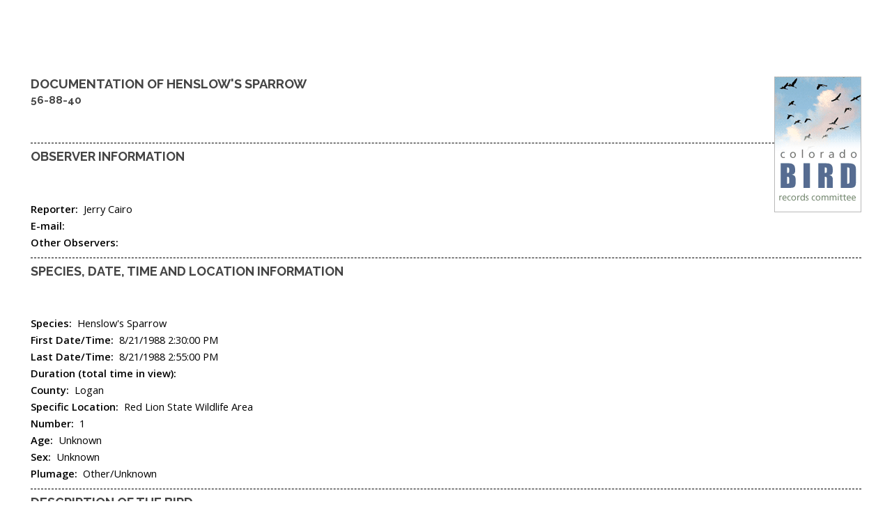

--- FILE ---
content_type: text/html; charset=utf-8
request_url: https://cobrc.org/Reports/PrintDoc.aspx?DocID=13098
body_size: 4328
content:


<!DOCTYPE html>
<!--
    Slate by Pixelarity
    pixelarity.com @pixelarity
    License: pixelarity.com/license
-->
<html>
<head>
    <script async src="https://www.googletagmanager.com/gtag/js?id=G-Y35XRZZNYG"></script>
    <script>
        window.dataLayer = window.dataLayer || [];
        function gtag(){dataLayer.push(arguments);}
        gtag('js', new Date());

        gtag('config', 'G-Y35XRZZNYG');
    </script>
    <title>

</title><meta charset="utf-8" /><meta name="viewport" content="width=device-width, initial-scale=1" />
    <!--[if lte IE 8]><script src="/assets/js/ie/html5shiv.js"></script><![endif]-->
    <link rel="stylesheet" href="/assets/css/main.css" />
    <!--[if lte IE 8]><link rel="stylesheet" href="/assets/css/ie8.css" /><![endif]-->
    <!--[if lte IE 9]><link rel="stylesheet" href="/assets/css/ie9.css" /><![endif]-->
    <noscript>
        <link rel="stylesheet" href="/assets/css/noscript.css" />
    </noscript>
    
    <link href="/assets/css/Print.css" rel="stylesheet" media="print" />
    <link href="/assets/css/lightbox.css" rel="stylesheet" />
    <style type="text/css">
        .top {
            border-top: 1px dashed black;
            padding-top: 5px;
            padding-bottom: 10px;
            color: Black;
        }

        .section {
            font-size: large;
        }

        .noborder {
            border-bottom: none;
        }
    </style>
</head>
<body>
    <form method="post" action="./PrintDoc.aspx?DocID=13098" id="form1">
<div class="aspNetHidden">
<input type="hidden" name="__EVENTTARGET" id="__EVENTTARGET" value="" />
<input type="hidden" name="__EVENTARGUMENT" id="__EVENTARGUMENT" value="" />
<input type="hidden" name="__VIEWSTATE" id="__VIEWSTATE" value="GInVldlgX2raFp7toUjmmZpYBr8KoG7tfpQDhqy6OMM+vZu6JCU47HG9ATxhFC7RiN2R9b+OZpZQFK0oq0fAv4WsBLbwQ/YCzk1/p1z277vAc1wHdGc0gWSGpy9/7QvTMaZ5i2trL+MpJl1ZOgVNvUtUcdv79lpgg+PXQeqZkAMbRk7WpDJdQMKeIjrKJY1F1idxcSLI4AD7O9BJ+/azhIAI30ekqLPKx7W/cgc46sJsBLd0TYm4NLaUcE2PqnVWcIHgGEZQCtGknIGwTGrnNohfUIqNS/Us7UrkL4IYHxu+++5iqcJ6t/OFqkqR17CiFgrA5VwEm8BH0XOyHUIHHwU+kYQLbl/iXvw3SAYY9hCLbe7eoON2NyIdWdDjVVd14ABx/kMFbzmCgc0JL3J7RT7o636SOm0sljuBS50fNYfpd6chqNgbP6rhxEAioVPiY7YVc4VWFb+ni8MABpOe8LKN6Su9fFUAMx/SRiVGSkhg41WXnEv5L3AX9O0V7cCVsKCLhDC8O51Ot1adg0egI+VoTm90oVkHPW2TbIINuM9L1F1UhQ8DZqdeMEszaaMXKxhZ/d5GKJ20jFqhjXfFnJuCNY4dHM5ngzSAK9fnMOCY9rFzcVeUkbJcEuu1kRlE7Y6eSTTbOeaaggOgXC90SMx6i/9qIbdskaBmlBrbx/G/EEXDT0AGU5dUvV1SCdEJaiPl+xz0/ucF81bb3p2EdGrvUvemP/ww7VfYRIHU1sTtts8Af5KF0oik0lx9hHZ6z0fBe8YNzNoqA5w6Uas8wFPEBCO/mCMsNR6aZf0iyUb5vVk5ptn9SGDmEZzwrvnuKHSCjb6fYwapHsDTg+EjfPddqGaOBbLQICdsTgqgEGDPr15DJthG4DajB/mlKyCb+qerV62TcEOQ61b4Hn6qxoyYelTEDvdGyN5vkramNtjWNNXhKsNPXqX3OM+e4tudRrpGYbPWuBHLPENJNqq5w6lQUi5Dgo/sn1BvkbNbWJAsuY/+2DYmhL6vu+kKFjoeNOqTzu83jj6xuPYmgWOIqQR6CE3Wr0iIIx42tTg2g/mDihNgdcu0zNJnnhtapzk0BBcqAGjVkmMSPAzP0Ug8Drm3GGoUuPSSTe7FB9mvlTF0Rw9IO9dwgS+YfOFXcrRIfE9SM+d9CHP9vXb9rZxym2es2UY0iYn42j6IHYNqjyWjXwqom5T0UV2x5r5RxpfPnJYZkA==" />
</div>

<script type="text/javascript">
//<![CDATA[
var theForm = document.forms['form1'];
if (!theForm) {
    theForm = document.form1;
}
function __doPostBack(eventTarget, eventArgument) {
    if (!theForm.onsubmit || (theForm.onsubmit() != false)) {
        theForm.__EVENTTARGET.value = eventTarget;
        theForm.__EVENTARGUMENT.value = eventArgument;
        theForm.submit();
    }
}
//]]>
</script>


<script src="/WebResource.axd?d=pynGkmcFUV13He1Qd6_TZOEMj0Gdafcpcbn153siTzMET40z5PFC1mxBd1YYWUcyJ6J7fw2&amp;t=638901356248157332" type="text/javascript"></script>


<script src="https://maps-api-ssl.google.com/maps/api/js?key=AIzaSyCE7ywBTEWn90f0AZ3Zb9r3Yi-frpu9EEw&amp;sensor=false" type="text/javascript"></script>
<script src="/ScriptResource.axd?d=NJmAwtEo3Ipnlaxl6CMhvnOGA9Rwv1MotXCQ_x_yhe6tWmew-LhsfVrG3IAVMkwNasqHE6gbXKfV6AzauU2qUxyLD9PbahmI7u4SX0vuL_yBMGK1V3Wrxn91ivxJI8CC2Gn-jDRZXqW-8BiDb4iN4AMUy6c1&amp;t=5c0e0825" type="text/javascript"></script>
<script src="/ScriptResource.axd?d=dwY9oWetJoJoVpgL6Zq8ONjIjITFUdof2Lg9ZqpsoEjRBjQhkzeSyNZTiXbSorJPLSDVWJ1HgigpKSjZk_-J3oozUU9FQEFVEAhcsUhh_hA5yaiI0jmxbEUWMVTq9BgthIyjHLe-iVJYoMVw3CMosVRVpjk1&amp;t=5c0e0825" type="text/javascript"></script>
<div class="aspNetHidden">

	<input type="hidden" name="__VIEWSTATEGENERATOR" id="__VIEWSTATEGENERATOR" value="01E2209C" />
</div>
        <script type="text/javascript">
//<![CDATA[
Sys.WebForms.PageRequestManager._initialize('ctl00$ScriptManager1', 'form1', [], [], [], 90, 'ctl00');
//]]>
</script>

        <div>
            <!-- Main -->
            <section id="main" class="wrapper">
                <div class="inner">
                    <!-- Content -->
                    <div class="content">
                        
    <h2>
        <img src="/images/logo.png" alt="" style="float: right;" class="noprint" />Documentation of
        <span id="ContentPlaceHolder1_lblSpecies">Henslow's Sparrow</span><br />
        <span id="ContentPlaceHolder1_lblAccNo" style="font-size:Smaller;">56-88-40  </span>
        <span id="ContentPlaceHolder1_lblAvailable"></span>
    </h2>
    <div class="top">
        <h3 class="section">Observer Information</h3>
        <span style="font-weight: bold">Reporter:&nbsp; </span>
        <span id="ContentPlaceHolder1_lblFullName">Jerry Cairo</span>&nbsp;
        <span id="ContentPlaceHolder1_lblAddress"></span>
        &nbsp;
        <span id="ContentPlaceHolder1_lblCity"></span>
        <span id="ContentPlaceHolder1_lblState"></span><span id="ContentPlaceHolder1_lblZip"></span>
        <br />
        <span style="font-weight: bold">E-mail:&nbsp; </span>
        <span id="ContentPlaceHolder1_lblEmail"></span>
        <br />
        <span style="font-weight: bold">Other Observers:&nbsp; </span>
        <span id="ContentPlaceHolder1_lblOtherObservers"></span>
    </div>
    <div class="top">
        <h3 class="section">Species, Date, Time and Location Information</h3>
        <span style="font-weight: bold">Species:&nbsp; </span>
        <span id="ContentPlaceHolder1_lblSpeciesName">Henslow's Sparrow</span>
        <br />
        <span style="font-weight: bold">First Date/Time:&nbsp; </span>
        <span id="ContentPlaceHolder1_lblFirstDate">8/21/1988 2:30:00 PM</span>
        <br />
        <span style="font-weight: bold">Last Date/Time:&nbsp; </span>
        <span id="ContentPlaceHolder1_lblLastDate">8/21/1988 2:55:00 PM</span>
        <br />
        <span style="font-weight: bold">Duration (total time in view):&nbsp; </span>
        <span id="ContentPlaceHolder1_lblDuration"></span>
        <br />
        <span style="font-weight: bold">County:&nbsp; </span>
        <span id="ContentPlaceHolder1_lblCounty">Logan</span>
        <br />
        <span style="font-weight: bold">Specific Location:&nbsp; </span>
        <span id="ContentPlaceHolder1_lblLocation">Red Lion State Wildlife Area</span>
        <br />
        <span style="font-weight: bold">Number:&nbsp; </span>
        <span id="ContentPlaceHolder1_lblHowMany">1</span>
        <br />
        <span style="font-weight: bold">Age:&nbsp; </span>
        <span id="ContentPlaceHolder1_lblAge">Unknown</span>
        <br />
        <span style="font-weight: bold">Sex:&nbsp; </span>
        <span id="ContentPlaceHolder1_lblSex">Unknown</span>
        <br />
        <span style="font-weight: bold">Plumage:&nbsp; </span>
        <span id="ContentPlaceHolder1_lblPlumage">Other/Unknown</span>
        <br />
    </div>
    
    
    <div class="top">
        <h3 class="section">Description of the Bird</h3>
        <span id="ContentPlaceHolder1_lblDescription"></span>
    </div>
    
    
    
    
    
    <div class="top">
        <h3 class="section">Materials Available</h3>
        <span id="ContentPlaceHolder1_lblPhotographer">Photographer: Jerry Cairo</span>
        <br />
        <br />
        <span id="ContentPlaceHolder1_lblPhotos">
PDF</span>
        <br />
        <br />
        <span id="ContentPlaceHolder1_lblUploads">
<a href='/RecordUploads/13098/13098_doc-1.pdf' target='_blank'>13098_doc-1.pdf</a><br />
</span>
        <br />
        <br />
    </div>
    <div class="top">
        <h3 class="section">Date Documentation Submitted</h3>
        <span id="ContentPlaceHolder1_lblSubmitted">1/25/2023 2:36:00 PM</span>
    </div>
    
    

                    </div>

                </div>
            </section>
            <!-- Footer -->
            <footer id="footer">
                
<div class="inner">
    <p class="copyright">
        <img src="/images/CFO_logo_icon.png" alt="" class="image left" /><span id="Footer1_lblCopyright">&copy; 2026 <a href='http://cobirds.org' target='_blank'>Colorado Field Ornithologists</a>. All rights reserved</span>&nbsp;Version 3.0</p>
    <ul class="menu">
        <li><span style="font-size: smaller;">Spawned by <a href="https://ajendeavors.com" target="_blank">AJEndeavors, LLC</a></span></li>
    </ul>
</div>

        </footer>
            </div>
    </form>
    <!-- Scripts -->
    <script src="/assets/js/jquery.min.js"></script>
    <script src="/assets/js/jquery.dropotron.min.js"></script>
    <script src="/assets/js/jquery.scrollex.min.js"></script>
    <script src="/assets/js/skel.min.js"></script>
    <script src="/assets/js/util.js"></script>
    <!--[if lte IE 8]><script src="/assets/js/ie/respond.min.js"></script><![endif]-->
    <script src="/assets/js/main.js"></script>
    <script src="/assets/js/eBird.js"></script>
    
    <script src="/assets/js/lightbox.js"></script>

</body>
</html>


--- FILE ---
content_type: text/css
request_url: https://cobrc.org/assets/css/main.css
body_size: 18147
content:
@import url(font-awesome.min.css);
@import url("https://fonts.googleapis.com/css?family=Open+Sans:400italic,600italic,400,600|Raleway:500,700,800");

/*
	Slate by Pixelarity
	pixelarity.com @pixelarity
	License: pixelarity.com/license
*/

/* Reset */

html, body, div, span, applet, object, iframe, h1, h2, h3, h4, h5, h6, p, blockquote, pre, a, abbr, acronym, address, big, cite, code, del, dfn, em, img, ins, kbd, q, s, samp, small, strike, strong, sub, sup, tt, var, b, u, i, center, dl, dt, dd, ol, ul, li, fieldset, form, label, legend, table, caption, tbody, tfoot, thead, tr, th, td, article, aside, canvas, details, embed, figure, figcaption, footer, header, hgroup, menu, nav, output, ruby, section, summary, time, mark, audio, video {
    margin: 0;
    padding: 0;
    border: 0;
    font-size: 100%;
    font: inherit;
    vertical-align: baseline;
}

article, aside, details, figcaption, figure, footer, header, hgroup, menu, nav, section {
    display: block;
}

body {
    line-height: 1;
}

ol, ul {
    list-style: none;
}

blockquote, q {
    quotes: none;
}

    blockquote:before, blockquote:after, q:before, q:after {
        content: '';
        content: none;
    }

table {
    border-collapse: collapse;
    border-spacing: 0;
}

body {
    -webkit-text-size-adjust: none;
}

/* Box Model */

*, *:before, *:after {
    -moz-box-sizing: border-box;
    -webkit-box-sizing: border-box;
    box-sizing: border-box;
}

/* Containers */

.container {
    margin-left: auto;
    margin-right: auto;
}

    .container.\31 25\25 {
        width: 100%;
        max-width: 100em;
        min-width: 80em;
    }

    .container.\37 5\25 {
        width: 60em;
    }

    .container.\35 0\25 {
        width: 40em;
    }

    .container.\32 5\25 {
        width: 20em;
    }

.container {
    width: 80em;
}

@media screen and (max-width: 1680px) {

    .container.\31 25\25 {
        width: 100%;
        max-width: 100em;
        min-width: 80em;
    }

    .container.\37 5\25 {
        width: 60em;
    }

    .container.\35 0\25 {
        width: 40em;
    }

    .container.\32 5\25 {
        width: 20em;
    }

    .container {
        width: 80em;
    }
}

@media screen and (max-width: 1280px) {

    .container.\31 25\25 {
        width: 100%;
        max-width: 81.25em;
        min-width: 65em;
    }

    .container.\37 5\25 {
        width: 48.75em;
    }

    .container.\35 0\25 {
        width: 32.5em;
    }

    .container.\32 5\25 {
        width: 16.25em;
    }

    .container {
        width: 65em;
    }
}

@media screen and (max-width: 980px) {

    .container.\31 25\25 {
        width: 100%;
        max-width: 112.5%;
        min-width: 90%;
    }

    .container.\37 5\25 {
        width: 67.5%;
    }

    .container.\35 0\25 {
        width: 45%;
    }

    .container.\32 5\25 {
        width: 22.5%;
    }

    .container {
        width: 90%;
    }
}

@media screen and (max-width: 736px) {

    .container.\31 25\25 {
        width: 100%;
        max-width: 112.5%;
        min-width: 90%;
    }

    .container.\37 5\25 {
        width: 67.5%;
    }

    .container.\35 0\25 {
        width: 45%;
    }

    .container.\32 5\25 {
        width: 22.5%;
    }

    .container {
        width: 90%;
    }
}

@media screen and (max-width: 480px) {

    .container.\31 25\25 {
        width: 100%;
        max-width: 112.5%;
        min-width: 90%;
    }

    .container.\37 5\25 {
        width: 67.5%;
    }

    .container.\35 0\25 {
        width: 45%;
    }

    .container.\32 5\25 {
        width: 22.5%;
    }

    .container {
        width: 90%;
    }
}

/* Grid */

.row {
    border-bottom: solid 1px transparent;
    -moz-box-sizing: border-box;
    -webkit-box-sizing: border-box;
    box-sizing: border-box;
}

    .row > * {
        float: left;
        -moz-box-sizing: border-box;
        -webkit-box-sizing: border-box;
        box-sizing: border-box;
    }

    .row:after, .row:before {
        content: '';
        display: block;
        clear: both;
        height: 0;
    }

    .row.uniform > * > :first-child {
        margin-top: 0;
    }

    .row.uniform > * > :last-child {
        margin-bottom: 0;
    }

    .row.\30 \25 > * {
        padding: 0 0 0 0em;
    }

    .row.\30 \25 {
        margin: 0 0 -1px 0em;
    }

    .row.uniform.\30 \25 > * {
        padding: 0em 0 0 0em;
    }

    .row.uniform.\30 \25 {
        margin: 0em 0 -1px 0em;
    }

    .row > * {
        padding: 0 0 0 2em;
    }

.row {
    margin: 0 0 -1px -2em;
}

    .row.uniform > * {
        padding: 2em 0 0 2em;
    }

    .row.uniform {
        margin: -2em 0 -1px -2em;
    }

    .row.\32 00\25 > * {
        padding: 0 0 0 4em;
    }

    .row.\32 00\25 {
        margin: 0 0 -1px -4em;
    }

    .row.uniform.\32 00\25 > * {
        padding: 4em 0 0 4em;
    }

    .row.uniform.\32 00\25 {
        margin: -4em 0 -1px -4em;
    }

    .row.\31 50\25 > * {
        padding: 0 0 0 3em;
    }

    .row.\31 50\25 {
        margin: 0 0 -1px -3em;
    }

    .row.uniform.\31 50\25 > * {
        padding: 3em 0 0 3em;
    }

    .row.uniform.\31 50\25 {
        margin: -3em 0 -1px -3em;
    }

    .row.\35 0\25 > * {
        padding: 0 0 0 1em;
    }

    .row.\35 0\25 {
        margin: 0 0 -1px -1em;
    }

    .row.uniform.\35 0\25 > * {
        padding: 1em 0 0 1em;
    }

    .row.uniform.\35 0\25 {
        margin: -1em 0 -1px -1em;
    }

    .row.\32 5\25 > * {
        padding: 0 0 0 0.5em;
    }

    .row.\32 5\25 {
        margin: 0 0 -1px -0.5em;
    }

    .row.uniform.\32 5\25 > * {
        padding: 0.5em 0 0 0.5em;
    }

    .row.uniform.\32 5\25 {
        margin: -0.5em 0 -1px -0.5em;
    }

.\31 2u, .\31 2u\24 {
    width: 100%;
    clear: none;
    margin-left: 0;
}

.\31 1u, .\31 1u\24 {
    width: 91.6666666667%;
    clear: none;
    margin-left: 0;
}

.\31 0u, .\31 0u\24 {
    width: 83.3333333333%;
    clear: none;
    margin-left: 0;
}

.\39 u, .\39 u\24 {
    width: 75%;
    clear: none;
    margin-left: 0;
}

.\38 u, .\38 u\24 {
    width: 66.6666666667%;
    clear: none;
    margin-left: 0;
}

.\37 u, .\37 u\24 {
    width: 58.3333333333%;
    clear: none;
    margin-left: 0;
}

.\36 u, .\36 u\24 {
    width: 50%;
    clear: none;
    margin-left: 0;
}

.\35 u, .\35 u\24 {
    width: 41.6666666667%;
    clear: none;
    margin-left: 0;
}

.\34 u, .\34 u\24 {
    width: 33.3333333333%;
    clear: none;
    margin-left: 0;
}

.\33 u, .\33 u\24 {
    width: 25%;
    clear: none;
    margin-left: 0;
}

.\32 u, .\32 u\24 {
    width: 16.6666666667%;
    clear: none;
    margin-left: 0;
}

.\31 u, .\31 u\24 {
    width: 8.3333333333%;
    clear: none;
    margin-left: 0;
}

    .\31 2u\24 + *,
    .\31 1u\24 + *,
    .\31 0u\24 + *,
    .\39 u\24 + *,
    .\38 u\24 + *,
    .\37 u\24 + *,
    .\36 u\24 + *,
    .\35 u\24 + *,
    .\34 u\24 + *,
    .\33 u\24 + *,
    .\32 u\24 + *,
    .\31 u\24 + * {
        clear: left;
    }

.\-11u {
    margin-left: 91.66667%;
}

.\-10u {
    margin-left: 83.33333%;
}

.\-9u {
    margin-left: 75%;
}

.\-8u {
    margin-left: 66.66667%;
}

.\-7u {
    margin-left: 58.33333%;
}

.\-6u {
    margin-left: 50%;
}

.\-5u {
    margin-left: 41.66667%;
}

.\-4u {
    margin-left: 33.33333%;
}

.\-3u {
    margin-left: 25%;
}

.\-2u {
    margin-left: 16.66667%;
}

.\-1u {
    margin-left: 8.33333%;
}

@media screen and (max-width: 1680px) {

    .row > * {
        padding: 0 0 0 2em;
    }

    .row {
        margin: 0 0 -1px -2em;
    }

        .row.uniform > * {
            padding: 2em 0 0 2em;
        }

        .row.uniform {
            margin: -2em 0 -1px -2em;
        }

        .row.\32 00\25 > * {
            padding: 0 0 0 4em;
        }

        .row.\32 00\25 {
            margin: 0 0 -1px -4em;
        }

        .row.uniform.\32 00\25 > * {
            padding: 4em 0 0 4em;
        }

        .row.uniform.\32 00\25 {
            margin: -4em 0 -1px -4em;
        }

        .row.\31 50\25 > * {
            padding: 0 0 0 3em;
        }

        .row.\31 50\25 {
            margin: 0 0 -1px -3em;
        }

        .row.uniform.\31 50\25 > * {
            padding: 3em 0 0 3em;
        }

        .row.uniform.\31 50\25 {
            margin: -3em 0 -1px -3em;
        }

        .row.\35 0\25 > * {
            padding: 0 0 0 1em;
        }

        .row.\35 0\25 {
            margin: 0 0 -1px -1em;
        }

        .row.uniform.\35 0\25 > * {
            padding: 1em 0 0 1em;
        }

        .row.uniform.\35 0\25 {
            margin: -1em 0 -1px -1em;
        }

        .row.\32 5\25 > * {
            padding: 0 0 0 0.5em;
        }

        .row.\32 5\25 {
            margin: 0 0 -1px -0.5em;
        }

        .row.uniform.\32 5\25 > * {
            padding: 0.5em 0 0 0.5em;
        }

        .row.uniform.\32 5\25 {
            margin: -0.5em 0 -1px -0.5em;
        }

    .\31 2u\28xlarge\29, .\31 2u\24\28xlarge\29 {
        width: 100%;
        clear: none;
        margin-left: 0;
    }

    .\31 1u\28xlarge\29, .\31 1u\24\28xlarge\29 {
        width: 91.6666666667%;
        clear: none;
        margin-left: 0;
    }

    .\31 0u\28xlarge\29, .\31 0u\24\28xlarge\29 {
        width: 83.3333333333%;
        clear: none;
        margin-left: 0;
    }

    .\39 u\28xlarge\29, .\39 u\24\28xlarge\29 {
        width: 75%;
        clear: none;
        margin-left: 0;
    }

    .\38 u\28xlarge\29, .\38 u\24\28xlarge\29 {
        width: 66.6666666667%;
        clear: none;
        margin-left: 0;
    }

    .\37 u\28xlarge\29, .\37 u\24\28xlarge\29 {
        width: 58.3333333333%;
        clear: none;
        margin-left: 0;
    }

    .\36 u\28xlarge\29, .\36 u\24\28xlarge\29 {
        width: 50%;
        clear: none;
        margin-left: 0;
    }

    .\35 u\28xlarge\29, .\35 u\24\28xlarge\29 {
        width: 41.6666666667%;
        clear: none;
        margin-left: 0;
    }

    .\34 u\28xlarge\29, .\34 u\24\28xlarge\29 {
        width: 33.3333333333%;
        clear: none;
        margin-left: 0;
    }

    .\33 u\28xlarge\29, .\33 u\24\28xlarge\29 {
        width: 25%;
        clear: none;
        margin-left: 0;
    }

    .\32 u\28xlarge\29, .\32 u\24\28xlarge\29 {
        width: 16.6666666667%;
        clear: none;
        margin-left: 0;
    }

    .\31 u\28xlarge\29, .\31 u\24\28xlarge\29 {
        width: 8.3333333333%;
        clear: none;
        margin-left: 0;
    }

        .\31 2u\24\28xlarge\29 + *,
        .\31 1u\24\28xlarge\29 + *,
        .\31 0u\24\28xlarge\29 + *,
        .\39 u\24\28xlarge\29 + *,
        .\38 u\24\28xlarge\29 + *,
        .\37 u\24\28xlarge\29 + *,
        .\36 u\24\28xlarge\29 + *,
        .\35 u\24\28xlarge\29 + *,
        .\34 u\24\28xlarge\29 + *,
        .\33 u\24\28xlarge\29 + *,
        .\32 u\24\28xlarge\29 + *,
        .\31 u\24\28xlarge\29 + * {
            clear: left;
        }

    .\-11u\28xlarge\29 {
        margin-left: 91.66667%;
    }

    .\-10u\28xlarge\29 {
        margin-left: 83.33333%;
    }

    .\-9u\28xlarge\29 {
        margin-left: 75%;
    }

    .\-8u\28xlarge\29 {
        margin-left: 66.66667%;
    }

    .\-7u\28xlarge\29 {
        margin-left: 58.33333%;
    }

    .\-6u\28xlarge\29 {
        margin-left: 50%;
    }

    .\-5u\28xlarge\29 {
        margin-left: 41.66667%;
    }

    .\-4u\28xlarge\29 {
        margin-left: 33.33333%;
    }

    .\-3u\28xlarge\29 {
        margin-left: 25%;
    }

    .\-2u\28xlarge\29 {
        margin-left: 16.66667%;
    }

    .\-1u\28xlarge\29 {
        margin-left: 8.33333%;
    }
}

@media screen and (max-width: 1280px) {

    .row > * {
        padding: 0 0 0 1.5em;
    }

    .row {
        margin: 0 0 -1px -1.5em;
    }

        .row.uniform > * {
            padding: 1.5em 0 0 1.5em;
        }

        .row.uniform {
            margin: -1.5em 0 -1px -1.5em;
        }

        .row.\32 00\25 > * {
            padding: 0 0 0 3em;
        }

        .row.\32 00\25 {
            margin: 0 0 -1px -3em;
        }

        .row.uniform.\32 00\25 > * {
            padding: 3em 0 0 3em;
        }

        .row.uniform.\32 00\25 {
            margin: -3em 0 -1px -3em;
        }

        .row.\31 50\25 > * {
            padding: 0 0 0 2.25em;
        }

        .row.\31 50\25 {
            margin: 0 0 -1px -2.25em;
        }

        .row.uniform.\31 50\25 > * {
            padding: 2.25em 0 0 2.25em;
        }

        .row.uniform.\31 50\25 {
            margin: -2.25em 0 -1px -2.25em;
        }

        .row.\35 0\25 > * {
            padding: 0 0 0 0.75em;
        }

        .row.\35 0\25 {
            margin: 0 0 -1px -0.75em;
        }

        .row.uniform.\35 0\25 > * {
            padding: 0.75em 0 0 0.75em;
        }

        .row.uniform.\35 0\25 {
            margin: -0.75em 0 -1px -0.75em;
        }

        .row.\32 5\25 > * {
            padding: 0 0 0 0.375em;
        }

        .row.\32 5\25 {
            margin: 0 0 -1px -0.375em;
        }

        .row.uniform.\32 5\25 > * {
            padding: 0.375em 0 0 0.375em;
        }

        .row.uniform.\32 5\25 {
            margin: -0.375em 0 -1px -0.375em;
        }

    .\31 2u\28large\29, .\31 2u\24\28large\29 {
        width: 100%;
        clear: none;
        margin-left: 0;
    }

    .\31 1u\28large\29, .\31 1u\24\28large\29 {
        width: 91.6666666667%;
        clear: none;
        margin-left: 0;
    }

    .\31 0u\28large\29, .\31 0u\24\28large\29 {
        width: 83.3333333333%;
        clear: none;
        margin-left: 0;
    }

    .\39 u\28large\29, .\39 u\24\28large\29 {
        width: 75%;
        clear: none;
        margin-left: 0;
    }

    .\38 u\28large\29, .\38 u\24\28large\29 {
        width: 66.6666666667%;
        clear: none;
        margin-left: 0;
    }

    .\37 u\28large\29, .\37 u\24\28large\29 {
        width: 58.3333333333%;
        clear: none;
        margin-left: 0;
    }

    .\36 u\28large\29, .\36 u\24\28large\29 {
        width: 50%;
        clear: none;
        margin-left: 0;
    }

    .\35 u\28large\29, .\35 u\24\28large\29 {
        width: 41.6666666667%;
        clear: none;
        margin-left: 0;
    }

    .\34 u\28large\29, .\34 u\24\28large\29 {
        width: 33.3333333333%;
        clear: none;
        margin-left: 0;
    }

    .\33 u\28large\29, .\33 u\24\28large\29 {
        width: 25%;
        clear: none;
        margin-left: 0;
    }

    .\32 u\28large\29, .\32 u\24\28large\29 {
        width: 16.6666666667%;
        clear: none;
        margin-left: 0;
    }

    .\31 u\28large\29, .\31 u\24\28large\29 {
        width: 8.3333333333%;
        clear: none;
        margin-left: 0;
    }

        .\31 2u\24\28large\29 + *,
        .\31 1u\24\28large\29 + *,
        .\31 0u\24\28large\29 + *,
        .\39 u\24\28large\29 + *,
        .\38 u\24\28large\29 + *,
        .\37 u\24\28large\29 + *,
        .\36 u\24\28large\29 + *,
        .\35 u\24\28large\29 + *,
        .\34 u\24\28large\29 + *,
        .\33 u\24\28large\29 + *,
        .\32 u\24\28large\29 + *,
        .\31 u\24\28large\29 + * {
            clear: left;
        }

    .\-11u\28large\29 {
        margin-left: 91.66667%;
    }

    .\-10u\28large\29 {
        margin-left: 83.33333%;
    }

    .\-9u\28large\29 {
        margin-left: 75%;
    }

    .\-8u\28large\29 {
        margin-left: 66.66667%;
    }

    .\-7u\28large\29 {
        margin-left: 58.33333%;
    }

    .\-6u\28large\29 {
        margin-left: 50%;
    }

    .\-5u\28large\29 {
        margin-left: 41.66667%;
    }

    .\-4u\28large\29 {
        margin-left: 33.33333%;
    }

    .\-3u\28large\29 {
        margin-left: 25%;
    }

    .\-2u\28large\29 {
        margin-left: 16.66667%;
    }

    .\-1u\28large\29 {
        margin-left: 8.33333%;
    }
}

@media screen and (max-width: 980px) {

    .row > * {
        padding: 0 0 0 1.5em;
    }

    .row {
        margin: 0 0 -1px -1.5em;
    }

        .row.uniform > * {
            padding: 1.5em 0 0 1.5em;
        }

        .row.uniform {
            margin: -1.5em 0 -1px -1.5em;
        }

        .row.\32 00\25 > * {
            padding: 0 0 0 3em;
        }

        .row.\32 00\25 {
            margin: 0 0 -1px -3em;
        }

        .row.uniform.\32 00\25 > * {
            padding: 3em 0 0 3em;
        }

        .row.uniform.\32 00\25 {
            margin: -3em 0 -1px -3em;
        }

        .row.\31 50\25 > * {
            padding: 0 0 0 2.25em;
        }

        .row.\31 50\25 {
            margin: 0 0 -1px -2.25em;
        }

        .row.uniform.\31 50\25 > * {
            padding: 2.25em 0 0 2.25em;
        }

        .row.uniform.\31 50\25 {
            margin: -2.25em 0 -1px -2.25em;
        }

        .row.\35 0\25 > * {
            padding: 0 0 0 0.75em;
        }

        .row.\35 0\25 {
            margin: 0 0 -1px -0.75em;
        }

        .row.uniform.\35 0\25 > * {
            padding: 0.75em 0 0 0.75em;
        }

        .row.uniform.\35 0\25 {
            margin: -0.75em 0 -1px -0.75em;
        }

        .row.\32 5\25 > * {
            padding: 0 0 0 0.375em;
        }

        .row.\32 5\25 {
            margin: 0 0 -1px -0.375em;
        }

        .row.uniform.\32 5\25 > * {
            padding: 0.375em 0 0 0.375em;
        }

        .row.uniform.\32 5\25 {
            margin: -0.375em 0 -1px -0.375em;
        }

    .\31 2u\28medium\29, .\31 2u\24\28medium\29 {
        width: 100%;
        clear: none;
        margin-left: 0;
    }

    .\31 1u\28medium\29, .\31 1u\24\28medium\29 {
        width: 91.6666666667%;
        clear: none;
        margin-left: 0;
    }

    .\31 0u\28medium\29, .\31 0u\24\28medium\29 {
        width: 83.3333333333%;
        clear: none;
        margin-left: 0;
    }

    .\39 u\28medium\29, .\39 u\24\28medium\29 {
        width: 75%;
        clear: none;
        margin-left: 0;
    }

    .\38 u\28medium\29, .\38 u\24\28medium\29 {
        width: 66.6666666667%;
        clear: none;
        margin-left: 0;
    }

    .\37 u\28medium\29, .\37 u\24\28medium\29 {
        width: 58.3333333333%;
        clear: none;
        margin-left: 0;
    }

    .\36 u\28medium\29, .\36 u\24\28medium\29 {
        width: 50%;
        clear: none;
        margin-left: 0;
    }

    .\35 u\28medium\29, .\35 u\24\28medium\29 {
        width: 41.6666666667%;
        clear: none;
        margin-left: 0;
    }

    .\34 u\28medium\29, .\34 u\24\28medium\29 {
        width: 33.3333333333%;
        clear: none;
        margin-left: 0;
    }

    .\33 u\28medium\29, .\33 u\24\28medium\29 {
        width: 25%;
        clear: none;
        margin-left: 0;
    }

    .\32 u\28medium\29, .\32 u\24\28medium\29 {
        width: 16.6666666667%;
        clear: none;
        margin-left: 0;
    }

    .\31 u\28medium\29, .\31 u\24\28medium\29 {
        width: 8.3333333333%;
        clear: none;
        margin-left: 0;
    }

        .\31 2u\24\28medium\29 + *,
        .\31 1u\24\28medium\29 + *,
        .\31 0u\24\28medium\29 + *,
        .\39 u\24\28medium\29 + *,
        .\38 u\24\28medium\29 + *,
        .\37 u\24\28medium\29 + *,
        .\36 u\24\28medium\29 + *,
        .\35 u\24\28medium\29 + *,
        .\34 u\24\28medium\29 + *,
        .\33 u\24\28medium\29 + *,
        .\32 u\24\28medium\29 + *,
        .\31 u\24\28medium\29 + * {
            clear: left;
        }

    .\-11u\28medium\29 {
        margin-left: 91.66667%;
    }

    .\-10u\28medium\29 {
        margin-left: 83.33333%;
    }

    .\-9u\28medium\29 {
        margin-left: 75%;
    }

    .\-8u\28medium\29 {
        margin-left: 66.66667%;
    }

    .\-7u\28medium\29 {
        margin-left: 58.33333%;
    }

    .\-6u\28medium\29 {
        margin-left: 50%;
    }

    .\-5u\28medium\29 {
        margin-left: 41.66667%;
    }

    .\-4u\28medium\29 {
        margin-left: 33.33333%;
    }

    .\-3u\28medium\29 {
        margin-left: 25%;
    }

    .\-2u\28medium\29 {
        margin-left: 16.66667%;
    }

    .\-1u\28medium\29 {
        margin-left: 8.33333%;
    }
}

@media screen and (max-width: 736px) {

    .row > * {
        padding: 0 0 0 1.25em;
    }

    .row {
        margin: 0 0 -1px -1.25em;
    }

        .row.uniform > * {
            padding: 1.25em 0 0 1.25em;
        }

        .row.uniform {
            margin: -1.25em 0 -1px -1.25em;
        }

        .row.\32 00\25 > * {
            padding: 0 0 0 2.5em;
        }

        .row.\32 00\25 {
            margin: 0 0 -1px -2.5em;
        }

        .row.uniform.\32 00\25 > * {
            padding: 2.5em 0 0 2.5em;
        }

        .row.uniform.\32 00\25 {
            margin: -2.5em 0 -1px -2.5em;
        }

        .row.\31 50\25 > * {
            padding: 0 0 0 1.875em;
        }

        .row.\31 50\25 {
            margin: 0 0 -1px -1.875em;
        }

        .row.uniform.\31 50\25 > * {
            padding: 1.875em 0 0 1.875em;
        }

        .row.uniform.\31 50\25 {
            margin: -1.875em 0 -1px -1.875em;
        }

        .row.\35 0\25 > * {
            padding: 0 0 0 0.625em;
        }

        .row.\35 0\25 {
            margin: 0 0 -1px -0.625em;
        }

        .row.uniform.\35 0\25 > * {
            padding: 0.625em 0 0 0.625em;
        }

        .row.uniform.\35 0\25 {
            margin: -0.625em 0 -1px -0.625em;
        }

        .row.\32 5\25 > * {
            padding: 0 0 0 0.3125em;
        }

        .row.\32 5\25 {
            margin: 0 0 -1px -0.3125em;
        }

        .row.uniform.\32 5\25 > * {
            padding: 0.3125em 0 0 0.3125em;
        }

        .row.uniform.\32 5\25 {
            margin: -0.3125em 0 -1px -0.3125em;
        }

    .\31 2u\28small\29, .\31 2u\24\28small\29 {
        width: 100%;
        clear: none;
        margin-left: 0;
    }

    .\31 1u\28small\29, .\31 1u\24\28small\29 {
        width: 91.6666666667%;
        clear: none;
        margin-left: 0;
    }

    .\31 0u\28small\29, .\31 0u\24\28small\29 {
        width: 83.3333333333%;
        clear: none;
        margin-left: 0;
    }

    .\39 u\28small\29, .\39 u\24\28small\29 {
        width: 75%;
        clear: none;
        margin-left: 0;
    }

    .\38 u\28small\29, .\38 u\24\28small\29 {
        width: 66.6666666667%;
        clear: none;
        margin-left: 0;
    }

    .\37 u\28small\29, .\37 u\24\28small\29 {
        width: 58.3333333333%;
        clear: none;
        margin-left: 0;
    }

    .\36 u\28small\29, .\36 u\24\28small\29 {
        width: 50%;
        clear: none;
        margin-left: 0;
    }

    .\35 u\28small\29, .\35 u\24\28small\29 {
        width: 41.6666666667%;
        clear: none;
        margin-left: 0;
    }

    .\34 u\28small\29, .\34 u\24\28small\29 {
        width: 33.3333333333%;
        clear: none;
        margin-left: 0;
    }

    .\33 u\28small\29, .\33 u\24\28small\29 {
        width: 25%;
        clear: none;
        margin-left: 0;
    }

    .\32 u\28small\29, .\32 u\24\28small\29 {
        width: 16.6666666667%;
        clear: none;
        margin-left: 0;
    }

    .\31 u\28small\29, .\31 u\24\28small\29 {
        width: 8.3333333333%;
        clear: none;
        margin-left: 0;
    }

        .\31 2u\24\28small\29 + *,
        .\31 1u\24\28small\29 + *,
        .\31 0u\24\28small\29 + *,
        .\39 u\24\28small\29 + *,
        .\38 u\24\28small\29 + *,
        .\37 u\24\28small\29 + *,
        .\36 u\24\28small\29 + *,
        .\35 u\24\28small\29 + *,
        .\34 u\24\28small\29 + *,
        .\33 u\24\28small\29 + *,
        .\32 u\24\28small\29 + *,
        .\31 u\24\28small\29 + * {
            clear: left;
        }

    .\-11u\28small\29 {
        margin-left: 91.66667%;
    }

    .\-10u\28small\29 {
        margin-left: 83.33333%;
    }

    .\-9u\28small\29 {
        margin-left: 75%;
    }

    .\-8u\28small\29 {
        margin-left: 66.66667%;
    }

    .\-7u\28small\29 {
        margin-left: 58.33333%;
    }

    .\-6u\28small\29 {
        margin-left: 50%;
    }

    .\-5u\28small\29 {
        margin-left: 41.66667%;
    }

    .\-4u\28small\29 {
        margin-left: 33.33333%;
    }

    .\-3u\28small\29 {
        margin-left: 25%;
    }

    .\-2u\28small\29 {
        margin-left: 16.66667%;
    }

    .\-1u\28small\29 {
        margin-left: 8.33333%;
    }
}

@media screen and (max-width: 480px) {

    .row > * {
        padding: 0 0 0 1.25em;
    }

    .row {
        margin: 0 0 -1px -1.25em;
    }

        .row.uniform > * {
            padding: 1.25em 0 0 1.25em;
        }

        .row.uniform {
            margin: -1.25em 0 -1px -1.25em;
        }

        .row.\32 00\25 > * {
            padding: 0 0 0 2.5em;
        }

        .row.\32 00\25 {
            margin: 0 0 -1px -2.5em;
        }

        .row.uniform.\32 00\25 > * {
            padding: 2.5em 0 0 2.5em;
        }

        .row.uniform.\32 00\25 {
            margin: -2.5em 0 -1px -2.5em;
        }

        .row.\31 50\25 > * {
            padding: 0 0 0 1.875em;
        }

        .row.\31 50\25 {
            margin: 0 0 -1px -1.875em;
        }

        .row.uniform.\31 50\25 > * {
            padding: 1.875em 0 0 1.875em;
        }

        .row.uniform.\31 50\25 {
            margin: -1.875em 0 -1px -1.875em;
        }

        .row.\35 0\25 > * {
            padding: 0 0 0 0.625em;
        }

        .row.\35 0\25 {
            margin: 0 0 -1px -0.625em;
        }

        .row.uniform.\35 0\25 > * {
            padding: 0.625em 0 0 0.625em;
        }

        .row.uniform.\35 0\25 {
            margin: -0.625em 0 -1px -0.625em;
        }

        .row.\32 5\25 > * {
            padding: 0 0 0 0.3125em;
        }

        .row.\32 5\25 {
            margin: 0 0 -1px -0.3125em;
        }

        .row.uniform.\32 5\25 > * {
            padding: 0.3125em 0 0 0.3125em;
        }

        .row.uniform.\32 5\25 {
            margin: -0.3125em 0 -1px -0.3125em;
        }

    .\31 2u\28xsmall\29, .\31 2u\24\28xsmall\29 {
        width: 100%;
        clear: none;
        margin-left: 0;
    }

    .\31 1u\28xsmall\29, .\31 1u\24\28xsmall\29 {
        width: 91.6666666667%;
        clear: none;
        margin-left: 0;
    }

    .\31 0u\28xsmall\29, .\31 0u\24\28xsmall\29 {
        width: 83.3333333333%;
        clear: none;
        margin-left: 0;
    }

    .\39 u\28xsmall\29, .\39 u\24\28xsmall\29 {
        width: 75%;
        clear: none;
        margin-left: 0;
    }

    .\38 u\28xsmall\29, .\38 u\24\28xsmall\29 {
        width: 66.6666666667%;
        clear: none;
        margin-left: 0;
    }

    .\37 u\28xsmall\29, .\37 u\24\28xsmall\29 {
        width: 58.3333333333%;
        clear: none;
        margin-left: 0;
    }

    .\36 u\28xsmall\29, .\36 u\24\28xsmall\29 {
        width: 50%;
        clear: none;
        margin-left: 0;
    }

    .\35 u\28xsmall\29, .\35 u\24\28xsmall\29 {
        width: 41.6666666667%;
        clear: none;
        margin-left: 0;
    }

    .\34 u\28xsmall\29, .\34 u\24\28xsmall\29 {
        width: 33.3333333333%;
        clear: none;
        margin-left: 0;
    }

    .\33 u\28xsmall\29, .\33 u\24\28xsmall\29 {
        width: 25%;
        clear: none;
        margin-left: 0;
    }

    .\32 u\28xsmall\29, .\32 u\24\28xsmall\29 {
        width: 16.6666666667%;
        clear: none;
        margin-left: 0;
    }

    .\31 u\28xsmall\29, .\31 u\24\28xsmall\29 {
        width: 8.3333333333%;
        clear: none;
        margin-left: 0;
    }

        .\31 2u\24\28xsmall\29 + *,
        .\31 1u\24\28xsmall\29 + *,
        .\31 0u\24\28xsmall\29 + *,
        .\39 u\24\28xsmall\29 + *,
        .\38 u\24\28xsmall\29 + *,
        .\37 u\24\28xsmall\29 + *,
        .\36 u\24\28xsmall\29 + *,
        .\35 u\24\28xsmall\29 + *,
        .\34 u\24\28xsmall\29 + *,
        .\33 u\24\28xsmall\29 + *,
        .\32 u\24\28xsmall\29 + *,
        .\31 u\24\28xsmall\29 + * {
            clear: left;
        }

    .\-11u\28xsmall\29 {
        margin-left: 91.66667%;
    }

    .\-10u\28xsmall\29 {
        margin-left: 83.33333%;
    }

    .\-9u\28xsmall\29 {
        margin-left: 75%;
    }

    .\-8u\28xsmall\29 {
        margin-left: 66.66667%;
    }

    .\-7u\28xsmall\29 {
        margin-left: 58.33333%;
    }

    .\-6u\28xsmall\29 {
        margin-left: 50%;
    }

    .\-5u\28xsmall\29 {
        margin-left: 41.66667%;
    }

    .\-4u\28xsmall\29 {
        margin-left: 33.33333%;
    }

    .\-3u\28xsmall\29 {
        margin-left: 25%;
    }

    .\-2u\28xsmall\29 {
        margin-left: 16.66667%;
    }

    .\-1u\28xsmall\29 {
        margin-left: 8.33333%;
    }
}

/* Basic */

@-ms-viewport {
    width: device-width;
}

body {
    -ms-overflow-style: scrollbar;
}

@media screen and (max-width: 480px) {

    html, body {
        min-width: 320px;
    }
}

body {
    background: #fff;
}

    body.is-loading *, body.is-loading *:before, body.is-loading *:after {
        -moz-animation: none !important;
        -webkit-animation: none !important;
        -ms-animation: none !important;
        animation: none !important;
        -moz-transition: none !important;
        -webkit-transition: none !important;
        -ms-transition: none !important;
        transition: none !important;
    }

/* Type */

body {
    background-color: #fff;
    color: #444;
}

body, input, select, textarea {
    font-family: "Open Sans", Helvetica, sans-serif;
    font-size: 13pt;
    font-weight: 400;
    line-height: 1.65em;
}

@media screen and (max-width: 1680px) {

    body, input, select, textarea {
        font-size: 11pt;
    }
}

a {
    -moz-transition: border-bottom-color 0.2s ease-in-out;
    -webkit-transition: border-bottom-color 0.2s ease-in-out;
    -ms-transition: border-bottom-color 0.2s ease-in-out;
    transition: border-bottom-color 0.2s ease-in-out;
    border-bottom: dotted 1px;
    text-decoration: none;
}

    a:hover {
        border-bottom-color: transparent;
    }

strong, b {
    font-weight: 600;
}

em, i {
    font-style: italic;
}

p {
    margin: 0 0 2em 0;
}

h1, h2, h3, h4, h5, h6 {
    font-family: "Raleway", Helvetica, sans-serif;
    font-weight: 700;
    line-height: 1em;
    margin: 0 0 1.5em 0;
    padding-bottom: 1.25em;
    position: relative;
    text-transform: uppercase;
}

    h1:after, h2:after, h3:after, h4:after, h5:after, h6:after {
        /*border-bottom: solid 1px;*/
        bottom: 0;
        content: '';
        display: inline-block;
        left: 0;
        position: absolute;
        width: 3rem;
    }

    h1 a, h2 a, h3 a, h4 a, h5 a, h6 a {
        border-bottom: 0;
        color: inherit;
        text-decoration: none;
    }

    h1.alt, h2.alt, h3.alt, h4.alt, h5.alt, h6.alt {
        margin: 0 0 1em 0;
        padding-bottom: 0;
    }

        h1.alt:after, h2.alt:after, h3.alt:after, h4.alt:after, h5.alt:after, h6.alt:after {
            display: none;
        }

h2 {
    font-size: 1.25em;
    line-height: 1.25em;
}

h3 {
    font-size: 1em;
    line-height: 1.5em;
}

h4 {
    font-size: 1.1em;
    line-height: 1.5em;
}

h5 {
    font-size: 0.9em;
    line-height: 1.5em;
}

h6 {
    font-size: 0.7em;
    line-height: 1.5em;
}

@media screen and (max-width: 736px) {

    h2 {
        line-height: 1.5em;
    }
}

sub {
    font-size: 0.8em;
    position: relative;
    top: 0.5em;
}

sup {
    font-size: 0.8em;
    position: relative;
    top: -0.5em;
}

blockquote {
    border-left: solid 4px;
    font-style: italic;
    margin: 0 0 2em 0;
    padding: 0.5em 0 0.5em 2em;
}

code {
    border: solid 1px;
    font-family: "Courier New", monospace;
    font-size: 0.9em;
    margin: 0 0.25em;
    padding: 0.25em 0.65em;
}

pre {
    -webkit-overflow-scrolling: touch;
    font-family: "Courier New", monospace;
    font-size: 0.9em;
    margin: 0 0 2em 0;
}

    pre code {
        display: block;
        line-height: 1.75em;
        padding: 1em 1.5em;
        overflow-x: auto;
    }

hr {
    border: 0;
    border-bottom: solid 1px;
    margin: 2em 0;
}

    hr.major {
        margin: 3em 0;
    }

.align-left {
    text-align: left;
}

.align-center {
    text-align: center;
}

.align-right {
    text-align: right;
}

input, select, textarea {
    color: #444;
}

a {
    color: #444;
}

strong, b {
    color: #444;
}

h1, h2, h3, h4, h5, h6 {
    color: #444;
}

blockquote {
    border-left-color: #e6e6e6;
}

code {
    background: #f6f6f6;
    border-color: #e6e6e6;
}

hr {
    border-bottom-color: #e6e6e6;
}

/* Box */

.box {
    border: solid 1px;
    margin-bottom: 2em;
    padding: 1.5em;
}

    .box > :last-child,
    .box > :last-child > :last-child,
    .box > :last-child > :last-child > :last-child {
        margin-bottom: 0;
    }

    .box.alt {
        border: 0;
        padding: 0;
    }

.box {
    border-color: #e6e6e6;
}

/* Button */

input[type="submit"],
input[type="reset"],
input[type="button"],
button,
.button {
    -moz-appearance: none;
    -webkit-appearance: none;
    -ms-appearance: none;
    appearance: none;
    -moz-transition: background-color 0.2s ease-in-out;
    -webkit-transition: background-color 0.2s ease-in-out;
    -ms-transition: background-color 0.2s ease-in-out;
    transition: background-color 0.2s ease-in-out;
    border: 0;
    border-radius: 0;
    cursor: pointer;
    display: inline-block;
    font-family: "Raleway", Helvetica, sans-serif;
    font-weight: 700;
    height: 2.75em;
    line-height: 2.75em;
    padding: 0 1.5em;
    text-align: center;
    text-decoration: none;
    text-transform: uppercase;
    white-space: nowrap;
}

    input[type="submit"].icon,
    input[type="reset"].icon,
    input[type="button"].icon,
    button.icon,
    .button.icon {
        padding-left: 1.35em;
    }

        input[type="submit"].icon:before,
        input[type="reset"].icon:before,
        input[type="button"].icon:before,
        button.icon:before,
        .button.icon:before {
            margin-right: 0.5em;
        }

    input[type="submit"].fit,
    input[type="reset"].fit,
    input[type="button"].fit,
    button.fit,
    .button.fit {
        display: block;
        margin: 0 0 1em 0;
        width: 100%;
    }

    input[type="submit"].small,
    input[type="reset"].small,
    input[type="button"].small,
    button.small,
    .button.small {
        font-size: 0.8em;
    }

    input[type="submit"].big,
    input[type="reset"].big,
    input[type="button"].big,
    button.big,
    .button.big {
        font-size: 1.35em;
    }

    input[type="submit"].disabled, input[type="submit"]:disabled,
    input[type="reset"].disabled,
    input[type="reset"]:disabled,
    input[type="button"].disabled,
    input[type="button"]:disabled,
    button.disabled,
    button:disabled,
    .button.disabled,
    .button:disabled {
        -moz-pointer-events: none;
        -webkit-pointer-events: none;
        -ms-pointer-events: none;
        pointer-events: none;
        opacity: 0.25;
    }

input[type="submit"],
input[type="reset"],
input[type="button"],
button,
.button {
    background-color: transparent;
    color: #444 !important;
    box-shadow: inset 0 0 0 1px #444;
}

    input[type="submit"]:hover,
    input[type="reset"]:hover,
    input[type="button"]:hover,
    button:hover,
    .button:hover {
        background-color: #f6f6f6;
    }

    input[type="submit"]:active,
    input[type="reset"]:active,
    input[type="button"]:active,
    button:active,
    .button:active {
        background-color: #e2e2e2;
    }

    input[type="submit"].special,
    input[type="reset"].special,
    input[type="button"].special,
    button.special,
    .button.special {
        box-shadow: none;
        background-color: #444;
        color: #fff !important;
    }

        input[type="submit"].special:hover,
        input[type="reset"].special:hover,
        input[type="button"].special:hover,
        button.special:hover,
        .button.special:hover {
            background-color: #515151;
        }

        input[type="submit"].special:active,
        input[type="reset"].special:active,
        input[type="button"].special:active,
        button.special:active,
        .button.special:active {
            background-color: #373737;
        }

/* Features */

.features {
    display: -moz-flex;
    display: -webkit-flex;
    display: -ms-flex;
    display: flex;
    -moz-justify-content: space-between;
    -webkit-justify-content: space-between;
    -ms-justify-content: space-between;
    justify-content: space-between;
    position: relative;
}

    .features > section {
        width: calc(33.33333333% - 5em);
    }

        .features > section:before {
            content: '';
            display: block;
            height: 100%;
            margin-left: -3.75em;
            position: absolute;
            top: 0;
            width: 1px;
        }

        .features > section:first-child {
            border-left: 0;
        }

            .features > section:first-child:before {
                display: none;
            }

@media screen and (max-width: 1280px) {

    .features > section {
        width: calc(33.33333333% - 2.5em);
    }

        .features > section:before {
            margin-left: -2em;
        }
}

@media screen and (max-width: 980px) {

    .features {
        -moz-flex-direction: column;
        -webkit-flex-direction: column;
        -ms-flex-direction: column;
        flex-direction: column;
    }

        .features > section {
            width: 100%;
        }

            .features > section:before {
                width: 100%;
                height: 1px;
                margin-left: 0;
                position: relative;
                top: -3em;
            }

            .features > section:first-child:before {
                display: none;
            }
}

@media screen and (max-width: 736px) {

    .features > section:before {
        top: -2.5em;
    }
}

.features > section:before {
    background-color: #e6e6e6;
}

/* Form */

form {
    margin: 0 0 2em 0;
}

label {
    display: block;
    margin: 0 0 0.5em 0;
    text-transform: uppercase;
    font-size: 0.9em;
    font-family: "Raleway", Helvetica, sans-serif;
    font-weight: 700;
}

select {
    -moz-appearance: none;
    -webkit-appearance: menulist !important;
    -ms-appearance: none;
    appearance: none;
    background-color: transparent;
    border-radius: 0;
    border: solid 1px;
    color: inherit;
    display: block;
    outline: 0;
    padding: 0;
    text-decoration: none;
    width: 100%;
}

input[type="text"],
input[type="password"],
input[type="email"],
textarea {
    -moz-appearance: none;
    -webkit-appearance: none;
    -ms-appearance: none;
    appearance: none;
    border: none;
    border: solid 1px;
    border-radius: 0;
    background-color: transparent;
    color: inherit;
    display: block;
    outline: 0;
    padding: 0 1em;
    text-decoration: none;
    width: 100%;
}

    input[type="text"]:invalid,
    input[type="password"]:invalid,
    input[type="email"]:invalid,
    select:invalid,
    textarea:invalid {
        box-shadow: none;
    }

.select-wrapper {
    text-decoration: none;
    display: block;
    position: relative;
}

    .select-wrapper:before {
        -moz-osx-font-smoothing: grayscale;
        -webkit-font-smoothing: antialiased;
        font-family: FontAwesome;
        font-style: normal;
        font-weight: normal;
        text-transform: none !important;
    }

    .select-wrapper:before {
        content: '\f107';
        display: block;
        height: 2.75em;
        line-height: 2.75em;
        pointer-events: none;
        position: absolute;
        right: 0;
        text-align: center;
        top: 0;
        width: 2.75em;
    }

    .select-wrapper select::-ms-expand {
        display: none;
    }

input[type="text"],
input[type="password"],
input[type="email"],
select {
    height: 2.75em;
}

textarea {
    padding: 0.75em 1em;
}

input[type="checkbox"],
input[type="radio"] {
    -moz-appearance: none;
    -webkit-appearance: none;
    -ms-appearance: none;
    appearance: none;
    display: block;
    float: left;
    margin-right: -2em;
    opacity: 0;
    width: 1em;
    z-index: -1;
}

    input[type="checkbox"] + label,
    input[type="radio"] + label {
        text-decoration: none;
        cursor: pointer;
        display: inline-block;
        padding-left: 2.4em;
        padding-right: 0.75em;
        position: relative;
        font-size: 1em;
        font-family: "Open Sans", Helvetica, sans-serif;
        font-weight: 400;
        text-transform: none;
    }

        input[type="checkbox"] + label:before,
        input[type="radio"] + label:before {
            -moz-osx-font-smoothing: grayscale;
            -webkit-font-smoothing: antialiased;
            font-family: FontAwesome;
            font-style: normal;
            font-weight: normal;
            text-transform: none !important;
        }

        input[type="checkbox"] + label:before,
        input[type="radio"] + label:before {
            border: solid 1px;
            content: '';
            display: inline-block;
            height: 1.65em;
            left: 0;
            line-height: 1.58125em;
            position: absolute;
            text-align: center;
            top: 0;
            width: 1.65em;
        }

    input[type="checkbox"]:checked + label:before,
    input[type="radio"]:checked + label:before {
        content: '\f00c';
    }

    input[type="radio"] + label:before {
        border-radius: 100%;
    }

::-webkit-input-placeholder {
    opacity: 1.0;
}

:-moz-placeholder {
    opacity: 1.0;
}

::-moz-placeholder {
    opacity: 1.0;
}

:-ms-input-placeholder {
    opacity: 1.0;
}

.formerize-placeholder {
    opacity: 1.0;
}

label {
    color: #444;
}

input[type="text"],
input[type="password"],
input[type="email"],
select,
textarea {
    -moz-transition: border-color 0.2s ease-in-out;
    -webkit-transition: border-color 0.2s ease-in-out;
    -ms-transition: border-color 0.2s ease-in-out;
    transition: border-color 0.2s ease-in-out;
    border-color: #e6e6e6;
}

    input[type="text"]:focus,
    input[type="password"]:focus,
    input[type="email"]:focus,
    select:focus,
    textarea:focus {
        border-color: #444;
    }

.select-wrapper:before {
    color: #bbb;
}

input[type="checkbox"] + label,
input[type="radio"] + label {
    color: #444;
}

    input[type="checkbox"] + label:before,
    input[type="radio"] + label:before {
        -moz-transition: border-color 0.2s ease-in-out;
        -webkit-transition: border-color 0.2s ease-in-out;
        -ms-transition: border-color 0.2s ease-in-out;
        transition: border-color 0.2s ease-in-out;
        background: #f6f6f6;
        border-color: #e6e6e6;
    }

input[type="checkbox"]:checked + label:before,
input[type="radio"]:checked + label:before {
    background-color: #444;
    border-color: #444;
    color: #fff;
}

input[type="checkbox"]:focus + label:before,
input[type="radio"]:focus + label:before {
    border-color: #444;
}

::-webkit-input-placeholder {
    color: #bbb !important;
}

:-moz-placeholder {
    color: #bbb !important;
}

::-moz-placeholder {
    color: #bbb !important;
}

:-ms-input-placeholder {
    color: #bbb !important;
}

.formerize-placeholder {
    color: #bbb !important;
}

/* Icon */

.icon {
    text-decoration: none;
    border-bottom: none;
    position: relative;
}

    .icon:before {
        -moz-osx-font-smoothing: grayscale;
        -webkit-font-smoothing: antialiased;
        font-family: FontAwesome;
        font-style: normal;
        font-weight: normal;
        text-transform: none !important;
    }

    .icon > .label {
        display: none;
    }

    .icon:before {
        cursor: inherit;
    }

.icon-wrapper {
    width: 4em;
    height: 2em;
    line-height: 2em;
    display: inline-block;
    text-align: center;
    position: relative;
    margin: 1.235em 0;
}

    .icon-wrapper:before, .icon-wrapper:after {
        content: '';
        width: 0;
        height: 0;
        border-left: solid 2em transparent;
        border-right: solid 2em transparent;
        position: absolute;
        left: 0;
    }

    .icon-wrapper:before {
        border-bottom: solid 1.235em;
        top: -1.235em;
    }

    .icon-wrapper:after {
        border-top: solid 1.235em;
        bottom: -1.235em;
    }

    .icon-wrapper .icon {
        cursor: default;
    }

        .icon-wrapper .icon:before {
            font-size: 1.5rem;
        }

    .icon-wrapper.major {
        display: block;
        margin: 1.235em 0 3.235em 0;
    }

    .icon-wrapper.small {
        font-size: 0.75em;
    }

        .icon-wrapper.small .icon:before {
            font-size: 1.25rem;
        }

.icon-wrapper {
    background-color: #f6f6f6;
    box-shadow: 0 -1px 0 0 #f6f6f6, 0 1px 0 0 #f6f6f6;
}

    .icon-wrapper:before {
        border-bottom-color: #f6f6f6;
    }

    .icon-wrapper:after {
        border-top-color: #f6f6f6;
    }

/* Image */

.image {
    border: 0;
    display: inline-block;
    position: relative;
}

    .image img {
        display: block;
    }

    .image.left, .image.right {
        max-width: 40%;
    }

        .image.left img, .image.right img {
            width: 100%;
        }

    .image.left {
        float: left;
        margin: 0 1.5em 1em 0;
        top: 0.25em;
    }

    .image.right {
        float: right;
        margin: 0 0 1em 1.5em;
        top: 0.25em;
    }

    .image.fit {
        display: block;
        margin: 0 0 2em 0;
        width: 100%;
    }

        .image.fit img {
            width: 100%;
        }

    .image.main {
        display: block;
        margin: 0 0 3em 0;
        width: 100%;
    }

        .image.main img {
            width: 100%;
        }

/* List */

ol {
    list-style: decimal;
    margin: 0 0 2em 0;
    padding-left: 1.25em;
}

    ol li {
        padding-left: 0.25em;
    }

ul {
    list-style: disc;
    margin: 0 0 2em 0;
    padding-left: 1em;
}

    ul li {
        padding-left: 0.5em;
    }

    ul.alt {
        list-style: none;
        padding-left: 0;
    }

        ul.alt li {
            border-top: solid 1px;
            padding: 0.5em 0;
        }

            ul.alt li:first-child {
                border-top: 0;
                padding-top: 0;
            }

    ul.icons {
        list-style: none;
        padding-left: 0;
    }

        ul.icons li {
            display: inline-block;
            padding: 0 1em 0 0;
        }

            ul.icons li:last-child {
                padding-right: 0;
            }

            ul.icons li .icon:before {
                font-size: 2em;
            }

    ul.bulleted-icons {
        display: -moz-flex;
        display: -webkit-flex;
        display: -ms-flex;
        display: flex;
        -moz-flex-wrap: wrap;
        -webkit-flex-wrap: wrap;
        -ms-flex-wrap: wrap;
        flex-wrap: wrap;
        padding: 0;
    }

        ul.bulleted-icons li {
            margin: 2em 0 0 0;
            overflow: hidden;
            padding-left: 4.5em;
            position: relative;
            width: 50%;
        }

            ul.bulleted-icons li .icon-wrapper {
                font-size: 0.65em;
                left: 0;
                position: absolute;
                top: 0;
            }

                ul.bulleted-icons li .icon-wrapper .icon:before {
                    font-size: 1rem;
                }

            ul.bulleted-icons li h3 {
                font-size: 0.9em;
                margin-bottom: 0.5em;
                padding-bottom: 0;
            }

                ul.bulleted-icons li h3:after {
                    display: none;
                }

@media screen and (max-width: 1280px) {

    ul.bulleted-icons li {
        width: 100%;
        margin: 1em 0 0 0;
    }
}

ul.actions {
    cursor: default;
    list-style: none;
    padding-left: 0;
}

    ul.actions li {
        display: inline-block;
        padding: 0 1em 0 0;
        vertical-align: middle;
    }

        ul.actions li:last-child {
            padding-right: 0;
        }

    ul.actions.small li {
        padding: 0 0.5em 0 0;
    }

    ul.actions.vertical li {
        display: block;
        padding: 1em 0 0 0;
    }

        ul.actions.vertical li:first-child {
            padding-top: 0;
        }

        ul.actions.vertical li > * {
            margin-bottom: 0;
        }

    ul.actions.vertical.small li {
        padding: 0.5em 0 0 0;
    }

        ul.actions.vertical.small li:first-child {
            padding-top: 0;
        }

    ul.actions.fit {
        display: table;
        margin-left: -1em;
        padding: 0;
        table-layout: fixed;
        width: calc(100% + 1em);
    }

        ul.actions.fit li {
            display: table-cell;
            padding: 0 0 0 1em;
        }

            ul.actions.fit li > * {
                margin-bottom: 0;
            }

        ul.actions.fit.small {
            margin-left: -0.5em;
            width: calc(100% + 0.5em);
        }

            ul.actions.fit.small li {
                padding: 0 0 0 0.5em;
            }

@media screen and (max-width: 480px) {

    ul.actions {
        margin: 0 0 2em 0;
    }

        ul.actions li {
            padding: 1em 0 0 0;
            display: block;
            text-align: center;
            width: 100%;
        }

            ul.actions li:first-child {
                padding-top: 0;
            }

            ul.actions li > * {
                width: 100%;
                margin: 0 !important;
            }

                ul.actions li > *.icon:before {
                    margin-left: -2em;
                }

        ul.actions.small li {
            padding: 0.5em 0 0 0;
        }

            ul.actions.small li:first-child {
                padding-top: 0;
            }
}

ul.menu {
    padding: 0;
    list-style: none;
}

    ul.menu li {
        padding: 0;
        display: inline-block;
        margin-left: 0.75em;
        padding-left: 0.75em;
        border-left: solid 1px;
        line-height: 1em;
    }

        ul.menu li:first-child {
            margin-left: 0;
            padding-left: 0;
            border-left: 0;
        }

dl {
    margin: 0 0 2em 0;
}

    dl dt {
        display: block;
        font-weight: 600;
        margin: 0 0 1em 0;
    }

    dl dd {
        margin-left: 2em;
    }

ul.alt li {
    border-top-color: #e6e6e6;
}

ul.menu li {
    border-left-color: #e6e6e6;
}

/* Post */

.post {
    display: -moz-flex;
    display: -webkit-flex;
    display: -ms-flex;
    display: flex;
    -moz-flex-direction: column;
    -webkit-flex-direction: column;
    -ms-flex-direction: column;
    flex-direction: column;
    -moz-align-items: stretch;
    -webkit-align-items: stretch;
    -ms-align-items: stretch;
    align-items: stretch;
    margin-bottom: 2em;
}

    .post .image {
        display: block;
        margin-bottom: 1em;
        width: 100%;
    }

        .post .image img {
            width: 100%;
        }

    .post .content {
        padding: 2.5em 2.5em 0.5em 2.5em;
        -moz-flex-grow: 1;
        -webkit-flex-grow: 1;
        -ms-flex-grow: 1;
        flex-grow: 1;
    }

@media screen and (max-width: 1280px) {

    .post .content {
        padding: 2em 2em 0.1em 2em;
    }
}

@media screen and (max-width: 736px) {

    .post {
        display: block;
    }

        .post .content {
            padding: 2em 1.5em 0.1em 1.5em;
        }
}

.post .content {
    background-color: transparent;
    border: solid 1px #e6e6e6;
}

/* Posts */

.posts {
    display: -moz-flex;
    display: -webkit-flex;
    display: -ms-flex;
    display: flex;
    -moz-flex-wrap: wrap;
    -webkit-flex-wrap: wrap;
    -ms-flex-wrap: wrap;
    flex-wrap: wrap;
    -moz-justify-content: space-between;
    -webkit-justify-content: space-between;
    -ms-justify-content: space-between;
    justify-content: space-between;
    -moz-align-items: stretch;
    -webkit-align-items: stretch;
    -ms-align-items: stretch;
    align-items: stretch;
}

    .posts .post {
        width: calc(33.33333333% - 1.25em);
    }

@media screen and (max-width: 1280px) {

    .posts .post {
        width: calc(50% - 1em);
    }
}

@media screen and (max-width: 736px) {

    .posts {
        display: block;
    }

        .posts .post {
            width: 100%;
        }
}

/* Section/Article */

section.special, article.special {
    text-align: center;
}

header.major {
    margin: 0 0 4em 0;
}

    header.major > :last-child {
        margin-bottom: 0;
    }

    header.major h2 {
        font-size: 2.25em;
        font-weight: 800;
        margin: 0 0 0.7em 0;
        padding-bottom: 0.75em;
    }

@media screen and (max-width: 1280px) {

    header.major h2 {
        font-size: 1.25em;
    }
}

/* Spotlight */

.spotlight {
    display: -moz-flex;
    display: -webkit-flex;
    display: -ms-flex;
    display: flex;
    -moz-justify-content: space-between;
    -webkit-justify-content: space-between;
    -ms-justify-content: space-between;
    justify-content: space-between;
}

    .spotlight .content {
        width: calc(33.3333333% - 1.25em);
    }

    .spotlight h2 {
        font-size: 2.25em;
        font-weight: 800;
        margin: 0 0 0.7em 0;
        padding-bottom: 0.75em;
    }

    .spotlight .image {
        width: calc(66.6666666% - 2.5em);
        margin: 0 0 2em 0;
    }

        .spotlight .image img {
            width: 100%;
        }

@media screen and (max-width: 1280px) {

    .spotlight h2 {
        font-size: 1.25em;
    }

    .spotlight .image {
        width: calc(66.6666666% - 1.25em);
    }
}

@media screen and (max-width: 980px) {

    .spotlight {
        display: block;
    }

        .spotlight .content {
            width: 100%;
        }

        .spotlight .image {
            width: 100%;
            margin: 0 0 2em 0;
        }
}

/* Table */

.table-wrapper {
    -webkit-overflow-scrolling: touch;
    overflow-x: auto;
}

table {
    margin: 0 0 2em 0;
    width: 100%;
}

    table tbody tr {
        border: solid 1px;
        border-left: 0;
        border-right: 0;
    }

    table td {
        padding: 0.75em 0.75em;
    }

    table th {
        padding: 0 0.75em 0.75em 0.75em;
        text-align: left;
        text-transform: uppercase;
        font-size: 0.9em;
        font-family: "Raleway", Helvetica, sans-serif;
        font-weight: 700;
    }

    table thead {
        border-bottom: solid 2px;
    }

    table tfoot {
        border-top: solid 2px;
    }

    table.alt {
        border-collapse: separate;
    }

        table.alt tbody tr td {
            border: solid 1px;
            border-left-width: 0;
            border-top-width: 0;
        }

            table.alt tbody tr td:first-child {
                border-left-width: 1px;
            }

        table.alt tbody tr:first-child td {
            border-top-width: 1px;
        }

        table.alt thead {
            border-bottom: 0;
        }

        table.alt tfoot {
            border-top: 0;
        }

    table tbody tr {
        border-color: #e6e6e6;
    }

        table tbody tr:nth-child(2n + 1) {
            background-color: #f6f6f6;
        }

    table th {
        color: #444;
    }

    table thead {
        border-bottom-color: #e6e6e6;
    }

    table tfoot {
        border-top-color: #e6e6e6;
    }

    table.alt tbody tr td {
        border-color: #e6e6e6;
    }

/* Wrapper */

.wrapper {
    padding: 4em 0 2em 0;
    position: relative;
}

    .wrapper > .inner {
        margin: 0 auto;
        max-width: 90em;
        width: 90%;
    }

    .wrapper + .wrapper {
        border-top: solid 1px #e6e6e6;
    }

    .wrapper.major-pad {
        padding: 6em 0 4em 0;
    }

    .wrapper.content-pad {
        padding: 0;
    }

        .wrapper.content-pad .content {
            padding: 4em 0 2em 0;
        }

    .wrapper.split > .inner {
        display: -moz-flex;
        display: -webkit-flex;
        display: -ms-flex;
        display: flex;
        -moz-justify-content: space-between;
        -webkit-justify-content: space-between;
        -ms-justify-content: space-between;
        justify-content: space-between;
    }

        .wrapper.split > .inner > * {
            width: calc(50% - 3.75em);
        }

            .wrapper.split > .inner > *:before {
                content: '';
                display: block;
                width: 1px;
                height: 100%;
                position: absolute;
                top: 0;
                margin-left: -3.75em;
                background-color: #e6e6e6;
            }

            .wrapper.split > .inner > *:first-child {
                border: 0;
            }

                .wrapper.split > .inner > *:first-child:before {
                    display: none;
                }

    .wrapper.style1 {
        background-color: #444;
        color: #fff;
        border-top: 0;
    }

        .wrapper.style1 input, .wrapper.style1 select, .wrapper.style1 textarea {
            color: #fff;
        }

        .wrapper.style1 a {
            color: #fff;
        }

        .wrapper.style1 strong, .wrapper.style1 b {
            color: #fff;
        }

        .wrapper.style1 h1, .wrapper.style1 h2, .wrapper.style1 h3, .wrapper.style1 h4, .wrapper.style1 h5, .wrapper.style1 h6 {
            color: #fff;
        }

        .wrapper.style1 blockquote {
            border-left-color: rgba(255, 255, 255, 0.25);
        }

        .wrapper.style1 code {
            background: rgba(255, 255, 255, 0.075);
            border-color: rgba(255, 255, 255, 0.25);
        }

        .wrapper.style1 hr {
            border-bottom-color: rgba(255, 255, 255, 0.25);
        }

        .wrapper.style1 .box {
            border-color: rgba(255, 255, 255, 0.25);
        }

        .wrapper.style1 input[type="submit"],
        .wrapper.style1 input[type="reset"],
        .wrapper.style1 input[type="button"],
        .wrapper.style1 button,
        .wrapper.style1 .button {
            background-color: transparent;
            color: #fff !important;
            box-shadow: inset 0 0 0 1px #fff;
        }

            .wrapper.style1 input[type="submit"]:hover,
            .wrapper.style1 input[type="reset"]:hover,
            .wrapper.style1 input[type="button"]:hover,
            .wrapper.style1 button:hover,
            .wrapper.style1 .button:hover {
                background-color: rgba(255, 255, 255, 0.075);
            }

            .wrapper.style1 input[type="submit"]:active,
            .wrapper.style1 input[type="reset"]:active,
            .wrapper.style1 input[type="button"]:active,
            .wrapper.style1 button:active,
            .wrapper.style1 .button:active {
                background-color: rgba(255, 255, 255, 0.2);
            }

            .wrapper.style1 input[type="submit"].special,
            .wrapper.style1 input[type="reset"].special,
            .wrapper.style1 input[type="button"].special,
            .wrapper.style1 button.special,
            .wrapper.style1 .button.special {
                box-shadow: none;
                background-color: #fff;
                color: #444 !important;
            }

        .wrapper.style1 .features > section:before {
            background-color: rgba(255, 255, 255, 0.25);
        }

        .wrapper.style1 label {
            color: #fff;
        }

        .wrapper.style1 input[type="text"],
        .wrapper.style1 input[type="password"],
        .wrapper.style1 input[type="email"],
        .wrapper.style1 select,
        .wrapper.style1 textarea {
            -moz-transition: border-color 0.2s ease-in-out;
            -webkit-transition: border-color 0.2s ease-in-out;
            -ms-transition: border-color 0.2s ease-in-out;
            transition: border-color 0.2s ease-in-out;
            border-color: rgba(255, 255, 255, 0.25);
        }

            .wrapper.style1 input[type="text"]:focus,
            .wrapper.style1 input[type="password"]:focus,
            .wrapper.style1 input[type="email"]:focus,
            .wrapper.style1 select:focus,
            .wrapper.style1 textarea:focus {
                border-color: #fff;
            }

        .wrapper.style1 .select-wrapper:before {
            color: #888;
        }

        .wrapper.style1 input[type="checkbox"] + label,
        .wrapper.style1 input[type="radio"] + label {
            color: #fff;
        }

            .wrapper.style1 input[type="checkbox"] + label:before,
            .wrapper.style1 input[type="radio"] + label:before {
                -moz-transition: border-color 0.2s ease-in-out;
                -webkit-transition: border-color 0.2s ease-in-out;
                -ms-transition: border-color 0.2s ease-in-out;
                transition: border-color 0.2s ease-in-out;
                background: rgba(255, 255, 255, 0.075);
                border-color: rgba(255, 255, 255, 0.25);
            }

        .wrapper.style1 input[type="checkbox"]:checked + label:before,
        .wrapper.style1 input[type="radio"]:checked + label:before {
            background-color: #fff;
            border-color: #fff;
            color: #444;
        }

        .wrapper.style1 input[type="checkbox"]:focus + label:before,
        .wrapper.style1 input[type="radio"]:focus + label:before {
            border-color: #fff;
        }

        .wrapper.style1 ::-webkit-input-placeholder {
            color: #888 !important;
        }

        .wrapper.style1 :-moz-placeholder {
            color: #888 !important;
        }

        .wrapper.style1 ::-moz-placeholder {
            color: #888 !important;
        }

        .wrapper.style1 :-ms-input-placeholder {
            color: #888 !important;
        }

        .wrapper.style1 .formerize-placeholder {
            color: #888 !important;
        }

        .wrapper.style1 .icon-wrapper {
            background-color: #fff;
            box-shadow: 0 -1px 0 0 #fff, 0 1px 0 0 #fff;
        }

            .wrapper.style1 .icon-wrapper:before {
                border-bottom-color: #fff;
            }

            .wrapper.style1 .icon-wrapper:after {
                border-top-color: #fff;
            }

            .wrapper.style1 .icon-wrapper .icon {
                color: #444;
            }

        .wrapper.style1 ul.alt li {
            border-top-color: rgba(255, 255, 255, 0.25);
        }

        .wrapper.style1 ul.menu li {
            border-left-color: rgba(255, 255, 255, 0.25);
        }

        .wrapper.style1 .post .content {
            background-color: transparent;
            border: solid 1px #e6e6e6;
        }

        .wrapper.style1 table tbody tr {
            border-color: rgba(255, 255, 255, 0.25);
        }

            .wrapper.style1 table tbody tr:nth-child(2n + 1) {
                background-color: rgba(255, 255, 255, 0.075);
            }

        .wrapper.style1 table th {
            color: #fff;
        }

        .wrapper.style1 table thead {
            border-bottom-color: rgba(255, 255, 255, 0.25);
        }

        .wrapper.style1 table tfoot {
            border-top-color: rgba(255, 255, 255, 0.25);
        }

        .wrapper.style1 table.alt tbody tr td {
            border-color: rgba(255, 255, 255, 0.25);
        }

        .wrapper.style1 + .wrapper {
            border-top: 0;
        }

        .wrapper.style1.split > .inner > *:before {
            background-color: rgba(255, 255, 255, 0.25);
        }

    .wrapper.style2 {
        background-color: #f6f6f6;
        color: #444;
        border-top: 0;
    }

        .wrapper.style2 input, .wrapper.style2 select, .wrapper.style2 textarea {
            color: #444;
        }

        .wrapper.style2 a {
            color: #444;
        }

        .wrapper.style2 strong, .wrapper.style2 b {
            color: #444;
        }

        .wrapper.style2 h1, .wrapper.style2 h2, .wrapper.style2 h3, .wrapper.style2 h4, .wrapper.style2 h5, .wrapper.style2 h6 {
            color: #444;
        }

        .wrapper.style2 blockquote {
            border-left-color: #e6e6e6;
        }

        .wrapper.style2 code {
            background: rgba(144, 144, 144, 0.075);
            border-color: #e6e6e6;
        }

        .wrapper.style2 hr {
            border-bottom-color: #e6e6e6;
        }

        .wrapper.style2 .box {
            border-color: #e6e6e6;
        }

        .wrapper.style2 input[type="submit"],
        .wrapper.style2 input[type="reset"],
        .wrapper.style2 input[type="button"],
        .wrapper.style2 button,
        .wrapper.style2 .button {
            background-color: transparent;
            color: #444 !important;
            box-shadow: inset 0 0 0 1px #444;
        }

            .wrapper.style2 input[type="submit"]:hover,
            .wrapper.style2 input[type="reset"]:hover,
            .wrapper.style2 input[type="button"]:hover,
            .wrapper.style2 button:hover,
            .wrapper.style2 .button:hover {
                background-color: rgba(144, 144, 144, 0.075);
            }

            .wrapper.style2 input[type="submit"]:active,
            .wrapper.style2 input[type="reset"]:active,
            .wrapper.style2 input[type="button"]:active,
            .wrapper.style2 button:active,
            .wrapper.style2 .button:active {
                background-color: rgba(144, 144, 144, 0.2);
            }

            .wrapper.style2 input[type="submit"].special,
            .wrapper.style2 input[type="reset"].special,
            .wrapper.style2 input[type="button"].special,
            .wrapper.style2 button.special,
            .wrapper.style2 .button.special {
                box-shadow: none;
                background-color: #444;
                color: #fff !important;
            }

                .wrapper.style2 input[type="submit"].special:hover,
                .wrapper.style2 input[type="reset"].special:hover,
                .wrapper.style2 input[type="button"].special:hover,
                .wrapper.style2 button.special:hover,
                .wrapper.style2 .button.special:hover {
                    background-color: #515151;
                }

                .wrapper.style2 input[type="submit"].special:active,
                .wrapper.style2 input[type="reset"].special:active,
                .wrapper.style2 input[type="button"].special:active,
                .wrapper.style2 button.special:active,
                .wrapper.style2 .button.special:active {
                    background-color: #373737;
                }

        .wrapper.style2 .features > section:before {
            background-color: #e6e6e6;
        }

        .wrapper.style2 label {
            color: #444;
        }

        .wrapper.style2 input[type="text"],
        .wrapper.style2 input[type="password"],
        .wrapper.style2 input[type="email"],
        .wrapper.style2 select,
        .wrapper.style2 textarea {
            -moz-transition: border-color 0.2s ease-in-out;
            -webkit-transition: border-color 0.2s ease-in-out;
            -ms-transition: border-color 0.2s ease-in-out;
            transition: border-color 0.2s ease-in-out;
            border-color: #e6e6e6;
        }

            .wrapper.style2 input[type="text"]:focus,
            .wrapper.style2 input[type="password"]:focus,
            .wrapper.style2 input[type="email"]:focus,
            .wrapper.style2 select:focus,
            .wrapper.style2 textarea:focus {
                border-color: #444;
            }

        .wrapper.style2 .select-wrapper:before {
            color: #bbb;
        }

        .wrapper.style2 input[type="checkbox"] + label,
        .wrapper.style2 input[type="radio"] + label {
            color: #444;
        }

            .wrapper.style2 input[type="checkbox"] + label:before,
            .wrapper.style2 input[type="radio"] + label:before {
                -moz-transition: border-color 0.2s ease-in-out;
                -webkit-transition: border-color 0.2s ease-in-out;
                -ms-transition: border-color 0.2s ease-in-out;
                transition: border-color 0.2s ease-in-out;
                background: rgba(144, 144, 144, 0.075);
                border-color: #e6e6e6;
            }

        .wrapper.style2 input[type="checkbox"]:checked + label:before,
        .wrapper.style2 input[type="radio"]:checked + label:before {
            background-color: #444;
            border-color: #444;
            color: #fff;
        }

        .wrapper.style2 input[type="checkbox"]:focus + label:before,
        .wrapper.style2 input[type="radio"]:focus + label:before {
            border-color: #444;
        }

        .wrapper.style2 ::-webkit-input-placeholder {
            color: #bbb !important;
        }

        .wrapper.style2 :-moz-placeholder {
            color: #bbb !important;
        }

        .wrapper.style2 ::-moz-placeholder {
            color: #bbb !important;
        }

        .wrapper.style2 :-ms-input-placeholder {
            color: #bbb !important;
        }

        .wrapper.style2 .formerize-placeholder {
            color: #bbb !important;
        }

        .wrapper.style2 .icon-wrapper {
            background-color: rgba(144, 144, 144, 0.075);
            box-shadow: 0 -1px 0 0 rgba(144, 144, 144, 0.075), 0 1px 0 0 rgba(144, 144, 144, 0.075);
        }

            .wrapper.style2 .icon-wrapper:before {
                border-bottom-color: rgba(144, 144, 144, 0.075);
            }

            .wrapper.style2 .icon-wrapper:after {
                border-top-color: rgba(144, 144, 144, 0.075);
            }

        .wrapper.style2 ul.alt li {
            border-top-color: #e6e6e6;
        }

        .wrapper.style2 ul.menu li {
            border-left-color: #e6e6e6;
        }

        .wrapper.style2 .post .content {
            background-color: #fff;
            border: 0;
        }

        .wrapper.style2 table tbody tr {
            border-color: #e6e6e6;
        }

            .wrapper.style2 table tbody tr:nth-child(2n + 1) {
                background-color: rgba(144, 144, 144, 0.075);
            }

        .wrapper.style2 table th {
            color: #444;
        }

        .wrapper.style2 table thead {
            border-bottom-color: #e6e6e6;
        }

        .wrapper.style2 table tfoot {
            border-top-color: #e6e6e6;
        }

        .wrapper.style2 table.alt tbody tr td {
            border-color: #e6e6e6;
        }

        .wrapper.style2 + .wrapper {
            border-top: 0;
        }

        .wrapper.style2.split > .inner > *:before {
            background-color: #e6e6e6;
        }

    .wrapper.sidebar > .inner {
        display: -moz-flex;
        display: -webkit-flex;
        display: -ms-flex;
        display: flex;
        -moz-flex-wrap: wrap;
        -webkit-flex-wrap: wrap;
        -ms-flex-wrap: wrap;
        flex-wrap: wrap;
    }

        .wrapper.sidebar > .inner > header {
            width: 100%;
        }

        .wrapper.sidebar > .inner > .content {
            width: 75%;
            padding: 0 4em 0 0;
        }

        .wrapper.sidebar > .inner > .sidebar {
            width: 25%;
        }

    .wrapper.sidebar.left > .inner {
        -moz-flex-direction: row-reverse;
        -webkit-flex-direction: row-reverse;
        -ms-flex-direction: row-reverse;
        flex-direction: row-reverse;
    }

        .wrapper.sidebar.left > .inner > .content {
            padding: 0 0 0 4em;
        }

@media screen and (max-width: 980px) {

    .wrapper.sidebar > .inner {
        -moz-flex-direction: row;
        -webkit-flex-direction: row;
        -ms-flex-direction: row;
        flex-direction: row;
    }

        .wrapper.sidebar > .inner > .content {
            width: 100%;
            padding: 0;
        }

        .wrapper.sidebar > .inner > .sidebar {
            border-top: solid 2px #e6e6e6;
            margin: 2em 0 0 0;
            padding: 4em 0 0 0;
            width: 100%;
        }

    .wrapper.sidebar.style1 > .inner > .sidebar {
        border-top-color: rgba(255, 255, 255, 0.25);
    }

    .wrapper.sidebar.style2 > .inner > .sidebar {
        border-top-color: #e6e6e6;
    }
}

@media screen and (max-width: 1280px) {

    .wrapper {
        padding: 3em 0 1em 0;
    }

        .wrapper > .inner {
            width: 100%;
            padding: 0 3em;
        }

        .wrapper.major-pad {
            padding: 4em 0 2em 0;
        }

        .wrapper.content-pad .content {
            padding: 3em 0 1em 0;
        }

        .wrapper.split > .inner > * {
            width: calc(50% - 2em);
        }

            .wrapper.split > .inner > *:before {
                margin-left: -2em;
            }
}

@media screen and (max-width: 980px) {

    .wrapper > .inner > * {
        width: 100%;
        padding-left: 0 !important;
    }

    .wrapper.split > .inner {
        -moz-flex-direction: column;
        -webkit-flex-direction: column;
        -ms-flex-direction: column;
        flex-direction: column;
    }

        .wrapper.split > .inner > * {
            width: 100%;
            padding-top: 3em;
            margin-top: 1em;
        }

            .wrapper.split > .inner > *:before {
                margin-left: 0;
                position: relative;
                height: 1px;
                width: 100%;
                top: -3em;
            }

            .wrapper.split > .inner > *:first-child {
                padding-top: 0;
                margin-top: 0;
            }

                .wrapper.split > .inner > *:first-child:before {
                    display: none;
                }
}

@media screen and (max-width: 736px) {

    .wrapper {
        padding: 2.5em 0 0.5em 0;
    }

        .wrapper > .inner {
            padding: 0 1.5em;
        }

        .wrapper.major-pad {
            padding: 2.5em 0 0.5em 0;
        }

        .wrapper.content-pad .content {
            padding: 2.5em 0 0.5em 0;
        }
}

/* Header */

body {
    padding-top: 3.5em;
}

@-moz-keyframes reveal-header {
    0% {
        top: -4em;
        opacity: 0;
    }

    100% {
        top: 0;
        opacity: 1;
    }
}

@-webkit-keyframes reveal-header {
    0% {
        top: -4em;
        opacity: 0;
    }

    100% {
        top: 0;
        opacity: 1;
    }
}

@-ms-keyframes reveal-header {
    0% {
        top: -4em;
        opacity: 0;
    }

    100% {
        top: 0;
        opacity: 1;
    }
}

@keyframes reveal-header {
    0% {
        top: -4em;
        opacity: 0;
    }

    100% {
        top: 0;
        opacity: 1;
    }
}

#header {
    background-color: #fff;
    box-shadow: 0 0 0.125em 0 rgba(0, 0, 0, 0.35);
    font-family: "Raleway", Helvetica, sans-serif;
    font-weight: 500;
    /*height: 3.5em;
        line-height: 3.5em;
    */
    height: 4em;
    left: 0;
    line-height: 4em;
    position: fixed;
    text-transform: uppercase;
    top: 0;
    width: 100%;
    z-index: 10000;
}

    #header h1 {
        height: inherit;
        left: 1.5em;
        line-height: inherit;
        margin: 0;
        padding-bottom: 0;
        position: relative;
        text-shadow: 1px 1px silver;
    }

        #header h1:after {
            display: none;
        }

        #header h1 a {
            color: inherit;
        }

            #header h1 a span {
                font-weight: 500;
            }

    #header nav {
        height: inherit;
        line-height: inherit;
        position: absolute;
        right: 1.5em;
        top: 0;
    }

        #header nav > ul {
            list-style: none;
            margin: 0;
            padding: 0;
        }

            #header nav > ul > li {
                display: inline-block;
                margin-left: 2em;
                padding: 0;
            }

                #header nav > ul > li > ul {
                    display: none;
                }

                #header nav > ul > li a {
                    text-decoration: none;
                    border-bottom: 0;
                }

                    #header nav > ul > li a:before {
                        -moz-osx-font-smoothing: grayscale;
                        -webkit-font-smoothing: antialiased;
                        font-family: FontAwesome;
                        font-style: normal;
                        font-weight: normal;
                        text-transform: none !important;
                    }

                    #header nav > ul > li a:before {
                        margin-right: 0.75em;
                    }

                #header nav > ul > li:first-child {
                    margin-left: 0;
                }

    #header .navPanelToggle {
        text-decoration: none;
        border: 0;
        height: 4em;
        position: absolute;
        right: 0;
        top: 0;
        width: 5em;
        display: none;
    }

        #header .navPanelToggle:before {
            -moz-osx-font-smoothing: grayscale;
            -webkit-font-smoothing: antialiased;
            font-family: FontAwesome;
            font-style: normal;
            font-weight: normal;
            text-transform: none !important;
        }

        #header .navPanelToggle:before {
            content: '\f0c9';
            width: 3em;
            height: 3em;
            display: block;
            position: absolute;
            right: 0;
            top: 0;
            text-align: center;
        }

    #header + #banner {
        /*margin-top: -3.5em;*/
        margin-top: -4em;
    }

    #header.reveal {
        -moz-animation: reveal-header 0.5s ease;
        -webkit-animation: reveal-header 0.5s ease;
        -ms-animation: reveal-header 0.5s ease;
        animation: reveal-header 0.5s ease;
    }

    #header.alt {
        background-color: #444;
        color: #fff;
        -moz-animation: none;
        -webkit-animation: none;
        -ms-animation: none;
        animation: none;
        background-color: transparent;
        box-shadow: none;
        overflow: hidden;
        position: absolute;
        top: 1.5em;
    }

        #header.alt input[type="submit"],
        #header.alt input[type="reset"],
        #header.alt input[type="button"],
        #header.alt button,
        #header.alt .button {
            background-color: transparent;
            color: #fff !important;
            box-shadow: inset 0 0 0 1px #fff;
        }

            #header.alt input[type="submit"]:hover,
            #header.alt input[type="reset"]:hover,
            #header.alt input[type="button"]:hover,
            #header.alt button:hover,
            #header.alt .button:hover {
                background-color: rgba(255, 255, 255, 0.075);
            }

            #header.alt input[type="submit"]:active,
            #header.alt input[type="reset"]:active,
            #header.alt input[type="button"]:active,
            #header.alt button:active,
            #header.alt .button:active {
                background-color: rgba(255, 255, 255, 0.2);
            }

            #header.alt input[type="submit"].special,
            #header.alt input[type="reset"].special,
            #header.alt input[type="button"].special,
            #header.alt button.special,
            #header.alt .button.special {
                box-shadow: none;
                background-color: #fff;
                color: #444 !important;
            }

        #header.alt input, #header.alt select, #header.alt textarea {
            color: #fff;
        }

        #header.alt a {
            color: #fff;
        }

        #header.alt strong, #header.alt b {
            color: #fff;
        }

        #header.alt h1, #header.alt h2, #header.alt h3, #header.alt h4, #header.alt h5, #header.alt h6 {
            color: #fff;
        }

        #header.alt blockquote {
            border-left-color: rgba(255, 255, 255, 0.25);
        }

        #header.alt code {
            background: rgba(255, 255, 255, 0.075);
            border-color: rgba(255, 255, 255, 0.25);
        }

        #header.alt hr {
            border-bottom-color: rgba(255, 255, 255, 0.25);
        }

        #header.alt h1 {
            left: 2.5em;
        }

        #header.alt nav {
            right: 2.5em;
        }

@media screen and (max-width: 1280px) {

    #header.alt {
        top: 0.75em;
    }

        #header.alt h1 {
            left: 1.5em;
        }

        #header.alt nav {
            right: 1.5em;
        }
}

@media screen and (max-width: 980px) {

    #header.alt {
        top: 0;
    }

    #header nav {
        display: none;
    }

    #header .navPanelToggle {
        display: block;
    }
}

@media screen and (max-width: 736px) {

    #header {
        /*height: 3em;
				line-height: 3em;*/
        height: 3em;
        line-height: 3em;
    }

        #header h1 {
            left: 1em !important;
        }

            #header h1 a {
                font-size: 0.9em;
            }
}

.dropotron {
    list-style: none;
    padding: 0;
    background: #fff;
    color: #444;
    min-width: 13em;
    padding: 0.75em;
    margin-top: -0.5em;
    font-family: "Raleway", Helvetica, sans-serif;
    font-weight: 500;
    text-transform: uppercase;
    box-shadow: 0 0 0.125em 0 rgba(0, 0, 0, 0.35);
}

    .dropotron li {
        box-shadow: inset 0 1px 0 0 #e6e6e6;
    }

        .dropotron li:first-child {
            box-shadow: none;
        }

    .dropotron a {
        color: inherit;
        text-decoration: none;
        letter-spacing: 0.05em;
        font-size: 0.8em;
        display: block;
        line-height: 3em;
        border: 0;
    }

    .dropotron.level-0 {
        margin-top: 0;
    }

        .dropotron.level-0:before {
            content: '';
            border-left: solid 0.5em transparent;
            border-right: solid 0.5em transparent;
            border-bottom: solid 0.5em #fff;
            display: block;
            position: absolute;
            top: -0.45em;
            left: 50%;
            margin-left: -0.25em;
        }

/* Banner */

#banner {
    background-color: #444;
    color: #fff;
    min-height: 40em;
    height: 75vh;
    position: relative;
}

    #banner input, #banner select, #banner textarea {
        color: #fff;
    }

    #banner a {
        color: #fff;
    }

    #banner strong, #banner b {
        color: #fff;
    }

    #banner h1, #banner h2, #banner h3, #banner h4, #banner h5, #banner h6 {
        color: #fff;
    }

    #banner h2 {
        text-shadow: 3px 3px #000000;
    }

    #banner blockquote {
        border-left-color: rgba(255, 255, 255, 0.25);
    }

    #banner code {
        background: rgba(255, 255, 255, 0.075);
        border-color: rgba(255, 255, 255, 0.25);
    }

    #banner hr {
        border-bottom-color: rgba(255, 255, 255, 0.25);
    }

    #banner:after {
        -moz-pointer-events: none;
        -webkit-pointer-events: none;
        -ms-pointer-events: none;
        pointer-events: none;
        -moz-transition: opacity 1.5s ease-in-out, visibility 1.5s;
        -webkit-transition: opacity 1.5s ease-in-out, visibility 1.5s;
        -ms-transition: opacity 1.5s ease-in-out, visibility 1.5s;
        transition: opacity 1.5s ease-in-out, visibility 1.5s;
        background: #000511;
        content: '';
        display: block;
        height: 100%;
        left: 0;
        opacity: 0;
        position: absolute;
        top: 0;
        visibility: hidden;
        width: 100%;
        z-index: 2;
    }

    #banner .indicators {
        bottom: 1.5em;
        left: 0;
        list-style: none;
        margin: 0;
        padding: 0;
        position: absolute;
        text-align: center;
        width: 100%;
        z-index: 2;
    }

        #banner .indicators li {
            cursor: pointer;
            display: inline-block;
            height: 2em;
            overflow: hidden;
            padding: 0;
            position: relative;
            text-indent: 2em;
            width: 2em;
        }

            #banner .indicators li:before {
                background: rgba(255, 255, 255, 0.35);
                border-radius: 100%;
                content: '';
                display: inline-block;
                height: 0.8em;
                left: 50%;
                margin: -0.4em 0 0 -0.4em;
                position: absolute;
                text-indent: 0;
                top: 50%;
                width: 0.8em;
            }

            #banner .indicators li.visible:before {
                background: #fff;
            }

    #banner > article {
        -moz-transition: opacity 1.5s ease, visibility 1.5s;
        -webkit-transition: opacity 1.5s ease, visibility 1.5s;
        -ms-transition: opacity 1.5s ease, visibility 1.5s;
        transition: opacity 1.5s ease, visibility 1.5s;
        background-attachment: fixed;
        background-position: center;
        background-repeat: no-repeat;
        background-size: cover;
        height: 100%;
        left: 0;
        opacity: 0;
        position: absolute;
        text-align: center;
        top: 0;
        visibility: hidden;
        width: 100%;
        z-index: 0;
    }

        #banner > article:before {
            content: '';
            display: inline-block;
            height: 100%;
            vertical-align: middle;
        }

        #banner > article:after {
            content: '';
            display: block;
            width: 100%;
            height: 100%;
            position: absolute;
            top: 0;
            left: 0;
            background: #000;
            opacity: 0.35;
        }

        #banner > article .inner {
            position: relative;
            display: inline-block;
            vertical-align: middle;
            z-index: 1;
        }

            #banner > article .inner > :last-child {
                margin-bottom: 0;
            }

        #banner > article h2 {
            font-weight: 800;
            font-size: 2.75em;
            padding-bottom: 0;
            margin: 0 0 0.5em 0;
        }

            #banner > article h2:after {
                display: none;
            }

        #banner > article img {
            display: none;
        }

        #banner > article.visible {
            opacity: 1;
            visibility: visible;
        }

        #banner > article.top {
            z-index: 1;
        }

        #banner > article.instant {
            -moz-transition: none !important;
            -webkit-transition: none !important;
            -ms-transition: none !important;
            transition: none !important;
        }

body.is-loading #banner:after {
    opacity: 1.0;
    visibility: visible;
}

@media screen and (max-width: 1280px) {

    #banner {
        min-height: 35em;
        height: 60vh;
    }

        #banner > article h2 {
            font-size: 2.25em;
        }
}

@media screen and (max-width: 980px) {

    #banner {
        min-height: 50em;
        height: 75vh;
    }

        #banner > article {
            background-attachment: scroll;
        }
}

@media screen and (max-width: 736px) {

    #banner {
        min-height: 25em;
    }

        #banner > article .inner {
            width: 90%;
        }

        #banner > article h2 {
            font-size: 1.75em;
            line-height: 1.25em;
        }
}

body.is-mobile #banner > article {
    background-attachment: scroll;
}

/* Main */

#main {
    padding: 6em 0 4em 0;
}

    #main > .inner > header.major:first-child {
        margin-bottom: 6em;
    }

@media screen and (max-width: 1280px) {

    #main {
        padding: 4em 0 2em 0;
    }

        #main > .inner > header.major:first-child {
            margin-bottom: 4em;
        }
}

@media screen and (max-width: 736px) {

    #main {
        padding: 2.5em 0 0.5em 0;
    }

        #main > .inner > header.major:first-child {
            margin-bottom: 2.5em;
        }
}

/* Footer */

#footer {
    padding: 4em 0 2em 0;
    border-top: solid 1px #e6e6e6;
    position: relative;
}

    #footer > .inner {
        margin: 0 auto;
        max-width: 90em;
        position: relative;
        width: 90%;
    }

    #footer .copyright {
        color: #bbb;
        font-size: 0.9em;
    }

    #footer .menu {
        color: #bbb;
        font-size: 0.9em;
        position: absolute;
        right: 0;
        top: 0;
    }

        #footer .menu a {
            color: inherit;
        }

@media screen and (max-width: 1280px) {

    #footer {
        padding: 3em 0 1em 0;
        text-align: center;
    }

        #footer .copyright {
            margin: 0 0 1em 0;
        }

        #footer .menu {
            position: relative;
        }
}

@media screen and (max-width: 480px) {

    #footer .menu li a span {
        display: none;
    }
}

/* Navigation Panel */

#navPanel {
    -moz-transform: translateX(20em);
    -webkit-transform: translateX(20em);
    -ms-transform: translateX(20em);
    transform: translateX(20em);
    -moz-transition: -moz-transform 0.5s ease, box-shadow 0.5s ease, visibility 0.5s;
    -webkit-transition: -webkit-transform 0.5s ease, box-shadow 0.5s ease, visibility 0.5s;
    -ms-transition: -ms-transform 0.5s ease, box-shadow 0.5s ease, visibility 0.5s;
    transition: transform 0.5s ease, box-shadow 0.5s ease, visibility 0.5s;
    -webkit-overflow-scrolling: touch;
    background-color: #fff;
    box-shadow: none;
    display: none;
    height: 100%;
    max-width: 80%;
    overflow-y: auto;
    position: fixed;
    right: 0;
    top: 0;
    visibility: hidden;
    width: 20em;
    z-index: 10002;
    font-family: "Raleway", Helvetica, sans-serif;
    font-weight: 500;
    text-transform: uppercase;
}

    #navPanel nav {
        padding: 3em 2em;
    }

    #navPanel .link {
        border: 0;
        border-top: solid 1px #e6e6e6;
        color: inherit !important;
        display: block;
        font-size: 0.9em;
        padding: 0.75em 0;
    }

        #navPanel .link:first-child {
            border-top: 0;
        }

        #navPanel .link.depth-0 {
            font-weight: 700;
            color: inherit !important;
        }

        #navPanel .link .indent-1 {
            display: inline-block;
            width: 1.25em;
        }

        #navPanel .link .indent-2 {
            display: inline-block;
            width: 2.5em;
        }

        #navPanel .link .indent-3 {
            display: inline-block;
            width: 3.75em;
        }

        #navPanel .link .indent-4 {
            display: inline-block;
            width: 5em;
        }

        #navPanel .link .indent-5 {
            display: inline-block;
            width: 6.25em;
        }

    #navPanel .close {
        text-decoration: none;
        -moz-transition: color 0.2s ease-in-out;
        -webkit-transition: color 0.2s ease-in-out;
        -ms-transition: color 0.2s ease-in-out;
        transition: color 0.2s ease-in-out;
        -webkit-tap-highlight-color: transparent;
        border: 0;
        color: #444;
        cursor: pointer;
        display: block;
        height: 4em;
        padding-right: 1.25em;
        position: absolute;
        right: 0;
        text-align: right;
        top: 0;
        vertical-align: middle;
        width: 5em;
    }

        #navPanel .close:before {
            -moz-osx-font-smoothing: grayscale;
            -webkit-font-smoothing: antialiased;
            font-family: FontAwesome;
            font-style: normal;
            font-weight: normal;
            text-transform: none !important;
        }

        #navPanel .close:before {
            content: '\f00d';
            width: 3em;
            height: 3em;
            line-height: 3em;
            display: block;
            position: absolute;
            right: 0;
            top: 0;
            text-align: center;
        }

        #navPanel .close:hover {
            color: inherit;
        }

@media screen and (max-width: 736px) {

    #navPanel .close {
        height: 4em;
        line-height: 4em;
    }
}

#navPanel.visible {
    -moz-transform: translateX(0);
    -webkit-transform: translateX(0);
    -ms-transform: translateX(0);
    transform: translateX(0);
    box-shadow: 0 0 0.125em 0 rgba(0, 0, 0, 0.35);
    visibility: visible;
}

@media screen and (max-width: 980px) {

    #navPanel {
        display: block;
    }
}

@media screen and (max-width: 736px) {

    #navPanel {
        display: block;
    }

        #navPanel nav {
            padding: 2.25em 1.25em;
        }
}
/*-------------User Defined------------*/
.valid  {
    color:red;
    font-weight: bold;
}

.commenu  {
    margin-left: 1em;
}

--- FILE ---
content_type: text/css
request_url: https://cobrc.org/assets/css/Print.css
body_size: 26
content:
#header-wrapper, #nav-wrapper, #submenu, #copyright, .noprint 
    {
        display: none;
    }

body
    {
        color: #000000;
        width: 100%; 
        margin: 0; 
        float: none;
    }
